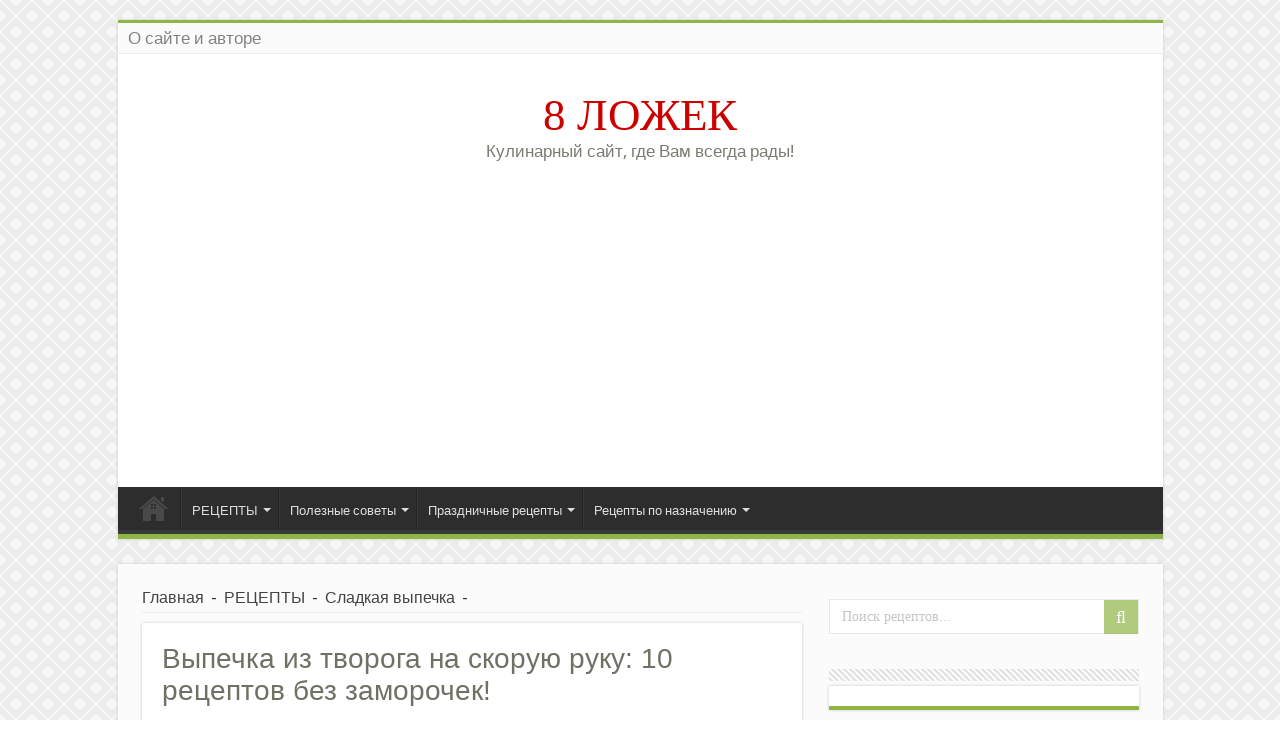

--- FILE ---
content_type: text/html; charset=UTF-8
request_url: https://8spoon.ru/retseptyi/sladkaya-vyipechka/vypechka-iz-tvoroga-na-skoruju-ruku-10-receptov-bez-zamorochek/
body_size: 40928
content:
<!DOCTYPE html>
<html lang="ru-RU" prefix="og: http://ogp.me/ns#">
<head>
<meta charset="UTF-8" />
<link rel="profile" href="http://gmpg.org/xfn/11" />
<link rel="pingback" href="https://8spoon.ru/xmlrpc.php" />
<title>Выпечка из творога на скорую руку: 10+ рецептов!</title>
<meta property="og:title" content="Выпечка из творога на скорую руку: 10 рецептов без заморочек! - 8 ЛОЖЕК"/>
<meta property="og:type" content="article"/>
<meta property="og:description" content="Приветствую вас, дорогие мои друзья! ✅ Сегодня у меня для вас есть очень вкусная подборка с рецептам"/>
<meta property="og:url" content="https://8spoon.ru/retseptyi/sladkaya-vyipechka/vypechka-iz-tvoroga-na-skoruju-ruku-10-receptov-bez-zamorochek/"/>
<meta property="og:site_name" content="8 ЛОЖЕК"/>
<meta property="og:image" content="https://8spoon.ru/wp-content/uploads/2022/06/8-1-620x330.jpg" />
		<style type="text/css">
					.heateor_sss_button_instagram span.heateor_sss_svg,a.heateor_sss_instagram span.heateor_sss_svg{background:radial-gradient(circle at 30% 107%,#fdf497 0,#fdf497 5%,#fd5949 45%,#d6249f 60%,#285aeb 90%)}
											.heateor_sss_horizontal_sharing .heateor_sss_svg,.heateor_sss_standard_follow_icons_container .heateor_sss_svg{
							color: #fff;
						border-width: 0px;
			border-style: solid;
			border-color: transparent;
		}
					.heateor_sss_horizontal_sharing .heateorSssTCBackground{
				color:#666;
			}
					.heateor_sss_horizontal_sharing span.heateor_sss_svg:hover,.heateor_sss_standard_follow_icons_container span.heateor_sss_svg:hover{
						border-color: transparent;
		}
		.heateor_sss_vertical_sharing span.heateor_sss_svg,.heateor_sss_floating_follow_icons_container span.heateor_sss_svg{
							color: #fff;
						border-width: 0px;
			border-style: solid;
			border-color: transparent;
		}
				.heateor_sss_vertical_sharing .heateorSssTCBackground{
			color:#666;
		}
						.heateor_sss_vertical_sharing span.heateor_sss_svg:hover,.heateor_sss_floating_follow_icons_container span.heateor_sss_svg:hover{
						border-color: transparent;
		}
		@media screen and (max-width:783px) {.heateor_sss_vertical_sharing{display:none!important}}		</style>
		<meta name='robots' content='max-image-preview:large' />

<!-- This site is optimized with the Yoast SEO plugin v13.4 - https://yoast.com/wordpress/plugins/seo/ -->
<meta name="description" content="Ищите что испечь из творога на скорую руку? Собрала для вас лучшие рецепты простой и быстрой выпечки из творога в духовке, на сковороде и в мультиварке! Заходите на огонек! Отзывы, форум, комментарии, фотоотчеты хозяек на сайте 8 Ложек.ру."/>
<meta name="robots" content="max-snippet:-1, max-image-preview:large, max-video-preview:-1"/>
<link rel="canonical" href="https://8spoon.ru/retseptyi/sladkaya-vyipechka/vypechka-iz-tvoroga-na-skoruju-ruku-10-receptov-bez-zamorochek/" />
<meta property="og:locale" content="ru_RU" />
<meta property="og:type" content="article" />
<meta property="og:title" content="Выпечка из творога на скорую руку: 10+ рецептов!" />
<meta property="og:description" content="Ищите что испечь из творога на скорую руку? Собрала для вас лучшие рецепты простой и быстрой выпечки из творога в духовке, на сковороде и в мультиварке! Заходите на огонек! Отзывы, форум, комментарии, фотоотчеты хозяек на сайте 8 Ложек.ру." />
<meta property="og:url" content="https://8spoon.ru/retseptyi/sladkaya-vyipechka/vypechka-iz-tvoroga-na-skoruju-ruku-10-receptov-bez-zamorochek/" />
<meta property="og:site_name" content="8 ЛОЖЕК" />
<meta property="article:section" content="Сладкая выпечка" />
<meta property="article:published_time" content="2022-06-03T15:15:31+00:00" />
<meta property="article:modified_time" content="2025-02-10T11:01:16+00:00" />
<meta property="og:updated_time" content="2025-02-10T11:01:16+00:00" />
<meta property="og:image" content="https://8spoon.ru/wp-content/uploads/2022/06/8-1.jpg" />
<meta property="og:image:secure_url" content="https://8spoon.ru/wp-content/uploads/2022/06/8-1.jpg" />
<meta property="og:image:width" content="620" />
<meta property="og:image:height" content="465" />
<meta name="twitter:card" content="summary" />
<meta name="twitter:description" content="Ищите что испечь из творога на скорую руку? Собрала для вас лучшие рецепты простой и быстрой выпечки из творога в духовке, на сковороде и в мультиварке! Заходите на огонек! Отзывы, форум, комментарии, фотоотчеты хозяек на сайте 8 Ложек.ру." />
<meta name="twitter:title" content="Выпечка из творога на скорую руку: 10+ рецептов!" />
<meta name="twitter:image" content="https://8spoon.ru/wp-content/uploads/2022/06/8-1.jpg" />
<script type='application/ld+json' class='yoast-schema-graph yoast-schema-graph--main'>{"@context":"https://schema.org","@graph":[{"@type":["Person","Organization"],"@id":"https://8spoon.ru/#/schema/person/50b21e5b3aac8e7332a98faaf0341253","name":"\u041e\u043b\u044c\u0433\u0430","logo":{"@id":"https://8spoon.ru/#personlogo"},"sameAs":[]},{"@type":"WebSite","@id":"https://8spoon.ru/#website","url":"https://8spoon.ru/","name":"8 \u041b\u041e\u0416\u0415\u041a","inLanguage":"ru-RU","description":"\u041a\u0443\u043b\u0438\u043d\u0430\u0440\u043d\u044b\u0439 \u0441\u0430\u0439\u0442, \u0433\u0434\u0435 \u0412\u0430\u043c \u0432\u0441\u0435\u0433\u0434\u0430 \u0440\u0430\u0434\u044b!","publisher":{"@id":"https://8spoon.ru/#/schema/person/50b21e5b3aac8e7332a98faaf0341253"},"potentialAction":[{"@type":"SearchAction","target":"https://8spoon.ru/?s={search_term_string}","query-input":"required name=search_term_string"}]},{"@type":"ImageObject","@id":"https://8spoon.ru/retseptyi/sladkaya-vyipechka/vypechka-iz-tvoroga-na-skoruju-ruku-10-receptov-bez-zamorochek/#primaryimage","inLanguage":"ru-RU","url":"https://8spoon.ru/wp-content/uploads/2022/06/8-1.jpg","width":620,"height":465},{"@type":"WebPage","@id":"https://8spoon.ru/retseptyi/sladkaya-vyipechka/vypechka-iz-tvoroga-na-skoruju-ruku-10-receptov-bez-zamorochek/#webpage","url":"https://8spoon.ru/retseptyi/sladkaya-vyipechka/vypechka-iz-tvoroga-na-skoruju-ruku-10-receptov-bez-zamorochek/","name":"\u0412\u044b\u043f\u0435\u0447\u043a\u0430 \u0438\u0437 \u0442\u0432\u043e\u0440\u043e\u0433\u0430 \u043d\u0430 \u0441\u043a\u043e\u0440\u0443\u044e \u0440\u0443\u043a\u0443: 10+ \u0440\u0435\u0446\u0435\u043f\u0442\u043e\u0432!","isPartOf":{"@id":"https://8spoon.ru/#website"},"inLanguage":"ru-RU","primaryImageOfPage":{"@id":"https://8spoon.ru/retseptyi/sladkaya-vyipechka/vypechka-iz-tvoroga-na-skoruju-ruku-10-receptov-bez-zamorochek/#primaryimage"},"datePublished":"2022-06-03T15:15:31+00:00","dateModified":"2025-02-10T11:01:16+00:00","description":"\u0418\u0449\u0438\u0442\u0435 \u0447\u0442\u043e \u0438\u0441\u043f\u0435\u0447\u044c \u0438\u0437 \u0442\u0432\u043e\u0440\u043e\u0433\u0430 \u043d\u0430 \u0441\u043a\u043e\u0440\u0443\u044e \u0440\u0443\u043a\u0443? \u0421\u043e\u0431\u0440\u0430\u043b\u0430 \u0434\u043b\u044f \u0432\u0430\u0441 \u043b\u0443\u0447\u0448\u0438\u0435 \u0440\u0435\u0446\u0435\u043f\u0442\u044b \u043f\u0440\u043e\u0441\u0442\u043e\u0439 \u0438 \u0431\u044b\u0441\u0442\u0440\u043e\u0439 \u0432\u044b\u043f\u0435\u0447\u043a\u0438 \u0438\u0437 \u0442\u0432\u043e\u0440\u043e\u0433\u0430 \u0432 \u0434\u0443\u0445\u043e\u0432\u043a\u0435, \u043d\u0430 \u0441\u043a\u043e\u0432\u043e\u0440\u043e\u0434\u0435 \u0438 \u0432 \u043c\u0443\u043b\u044c\u0442\u0438\u0432\u0430\u0440\u043a\u0435! \u0417\u0430\u0445\u043e\u0434\u0438\u0442\u0435 \u043d\u0430 \u043e\u0433\u043e\u043d\u0435\u043a! \u041e\u0442\u0437\u044b\u0432\u044b, \u0444\u043e\u0440\u0443\u043c, \u043a\u043e\u043c\u043c\u0435\u043d\u0442\u0430\u0440\u0438\u0438, \u0444\u043e\u0442\u043e\u043e\u0442\u0447\u0435\u0442\u044b \u0445\u043e\u0437\u044f\u0435\u043a \u043d\u0430 \u0441\u0430\u0439\u0442\u0435 8 \u041b\u043e\u0436\u0435\u043a.\u0440\u0443.","potentialAction":[{"@type":"ReadAction","target":["https://8spoon.ru/retseptyi/sladkaya-vyipechka/vypechka-iz-tvoroga-na-skoruju-ruku-10-receptov-bez-zamorochek/"]}]},{"@type":"Article","@id":"https://8spoon.ru/retseptyi/sladkaya-vyipechka/vypechka-iz-tvoroga-na-skoruju-ruku-10-receptov-bez-zamorochek/#article","isPartOf":{"@id":"https://8spoon.ru/retseptyi/sladkaya-vyipechka/vypechka-iz-tvoroga-na-skoruju-ruku-10-receptov-bez-zamorochek/#webpage"},"author":{"@id":"https://8spoon.ru/#/schema/person/50b21e5b3aac8e7332a98faaf0341253"},"headline":"\u0412\u044b\u043f\u0435\u0447\u043a\u0430 \u0438\u0437 \u0442\u0432\u043e\u0440\u043e\u0433\u0430 \u043d\u0430 \u0441\u043a\u043e\u0440\u0443\u044e \u0440\u0443\u043a\u0443: 10 \u0440\u0435\u0446\u0435\u043f\u0442\u043e\u0432 \u0431\u0435\u0437 \u0437\u0430\u043c\u043e\u0440\u043e\u0447\u0435\u043a!","datePublished":"2022-06-03T15:15:31+00:00","dateModified":"2025-02-10T11:01:16+00:00","commentCount":24,"mainEntityOfPage":{"@id":"https://8spoon.ru/retseptyi/sladkaya-vyipechka/vypechka-iz-tvoroga-na-skoruju-ruku-10-receptov-bez-zamorochek/#webpage"},"publisher":{"@id":"https://8spoon.ru/#/schema/person/50b21e5b3aac8e7332a98faaf0341253"},"image":{"@id":"https://8spoon.ru/retseptyi/sladkaya-vyipechka/vypechka-iz-tvoroga-na-skoruju-ruku-10-receptov-bez-zamorochek/#primaryimage"},"articleSection":"\u0421\u043b\u0430\u0434\u043a\u0430\u044f \u0432\u044b\u043f\u0435\u0447\u043a\u0430","inLanguage":"ru-RU","potentialAction":[{"@type":"CommentAction","name":"Comment","target":["https://8spoon.ru/retseptyi/sladkaya-vyipechka/vypechka-iz-tvoroga-na-skoruju-ruku-10-receptov-bez-zamorochek/#respond"]}]}]}</script>
<!-- / Yoast SEO plugin. -->

<link rel='dns-prefetch' href='//fonts.googleapis.com' />
<link rel="alternate" type="application/rss+xml" title="8 ЛОЖЕК &raquo; Лента" href="https://8spoon.ru/feed/" />
<link rel="alternate" type="application/rss+xml" title="8 ЛОЖЕК &raquo; Лента комментариев" href="https://8spoon.ru/comments/feed/" />
<link rel="alternate" type="application/rss+xml" title="8 ЛОЖЕК &raquo; Лента комментариев к &laquo;Выпечка из творога на скорую руку: 10 рецептов без заморочек!&raquo;" href="https://8spoon.ru/retseptyi/sladkaya-vyipechka/vypechka-iz-tvoroga-na-skoruju-ruku-10-receptov-bez-zamorochek/feed/" />
<script type="text/javascript">
window._wpemojiSettings = {"baseUrl":"https:\/\/s.w.org\/images\/core\/emoji\/14.0.0\/72x72\/","ext":".png","svgUrl":"https:\/\/s.w.org\/images\/core\/emoji\/14.0.0\/svg\/","svgExt":".svg","source":{"concatemoji":"https:\/\/8spoon.ru\/wp-includes\/js\/wp-emoji-release.min.js"}};
/*! This file is auto-generated */
!function(i,n){var o,s,e;function c(e){try{var t={supportTests:e,timestamp:(new Date).valueOf()};sessionStorage.setItem(o,JSON.stringify(t))}catch(e){}}function p(e,t,n){e.clearRect(0,0,e.canvas.width,e.canvas.height),e.fillText(t,0,0);var t=new Uint32Array(e.getImageData(0,0,e.canvas.width,e.canvas.height).data),r=(e.clearRect(0,0,e.canvas.width,e.canvas.height),e.fillText(n,0,0),new Uint32Array(e.getImageData(0,0,e.canvas.width,e.canvas.height).data));return t.every(function(e,t){return e===r[t]})}function u(e,t,n){switch(t){case"flag":return n(e,"\ud83c\udff3\ufe0f\u200d\u26a7\ufe0f","\ud83c\udff3\ufe0f\u200b\u26a7\ufe0f")?!1:!n(e,"\ud83c\uddfa\ud83c\uddf3","\ud83c\uddfa\u200b\ud83c\uddf3")&&!n(e,"\ud83c\udff4\udb40\udc67\udb40\udc62\udb40\udc65\udb40\udc6e\udb40\udc67\udb40\udc7f","\ud83c\udff4\u200b\udb40\udc67\u200b\udb40\udc62\u200b\udb40\udc65\u200b\udb40\udc6e\u200b\udb40\udc67\u200b\udb40\udc7f");case"emoji":return!n(e,"\ud83e\udef1\ud83c\udffb\u200d\ud83e\udef2\ud83c\udfff","\ud83e\udef1\ud83c\udffb\u200b\ud83e\udef2\ud83c\udfff")}return!1}function f(e,t,n){var r="undefined"!=typeof WorkerGlobalScope&&self instanceof WorkerGlobalScope?new OffscreenCanvas(300,150):i.createElement("canvas"),a=r.getContext("2d",{willReadFrequently:!0}),o=(a.textBaseline="top",a.font="600 32px Arial",{});return e.forEach(function(e){o[e]=t(a,e,n)}),o}function t(e){var t=i.createElement("script");t.src=e,t.defer=!0,i.head.appendChild(t)}"undefined"!=typeof Promise&&(o="wpEmojiSettingsSupports",s=["flag","emoji"],n.supports={everything:!0,everythingExceptFlag:!0},e=new Promise(function(e){i.addEventListener("DOMContentLoaded",e,{once:!0})}),new Promise(function(t){var n=function(){try{var e=JSON.parse(sessionStorage.getItem(o));if("object"==typeof e&&"number"==typeof e.timestamp&&(new Date).valueOf()<e.timestamp+604800&&"object"==typeof e.supportTests)return e.supportTests}catch(e){}return null}();if(!n){if("undefined"!=typeof Worker&&"undefined"!=typeof OffscreenCanvas&&"undefined"!=typeof URL&&URL.createObjectURL&&"undefined"!=typeof Blob)try{var e="postMessage("+f.toString()+"("+[JSON.stringify(s),u.toString(),p.toString()].join(",")+"));",r=new Blob([e],{type:"text/javascript"}),a=new Worker(URL.createObjectURL(r),{name:"wpTestEmojiSupports"});return void(a.onmessage=function(e){c(n=e.data),a.terminate(),t(n)})}catch(e){}c(n=f(s,u,p))}t(n)}).then(function(e){for(var t in e)n.supports[t]=e[t],n.supports.everything=n.supports.everything&&n.supports[t],"flag"!==t&&(n.supports.everythingExceptFlag=n.supports.everythingExceptFlag&&n.supports[t]);n.supports.everythingExceptFlag=n.supports.everythingExceptFlag&&!n.supports.flag,n.DOMReady=!1,n.readyCallback=function(){n.DOMReady=!0}}).then(function(){return e}).then(function(){var e;n.supports.everything||(n.readyCallback(),(e=n.source||{}).concatemoji?t(e.concatemoji):e.wpemoji&&e.twemoji&&(t(e.twemoji),t(e.wpemoji)))}))}((window,document),window._wpemojiSettings);
</script>
<style type="text/css">
img.wp-smiley,
img.emoji {
	display: inline !important;
	border: none !important;
	box-shadow: none !important;
	height: 1em !important;
	width: 1em !important;
	margin: 0 0.07em !important;
	vertical-align: -0.1em !important;
	background: none !important;
	padding: 0 !important;
}
</style>
	<link rel='stylesheet' id='wp-block-library-css' href='https://8spoon.ru/wp-includes/css/dist/block-library/style.min.css' type='text/css' media='all' />
<style id='classic-theme-styles-inline-css' type='text/css'>
/*! This file is auto-generated */
.wp-block-button__link{color:#fff;background-color:#32373c;border-radius:9999px;box-shadow:none;text-decoration:none;padding:calc(.667em + 2px) calc(1.333em + 2px);font-size:1.125em}.wp-block-file__button{background:#32373c;color:#fff;text-decoration:none}
</style>
<style id='global-styles-inline-css' type='text/css'>
body{--wp--preset--color--black: #000000;--wp--preset--color--cyan-bluish-gray: #abb8c3;--wp--preset--color--white: #ffffff;--wp--preset--color--pale-pink: #f78da7;--wp--preset--color--vivid-red: #cf2e2e;--wp--preset--color--luminous-vivid-orange: #ff6900;--wp--preset--color--luminous-vivid-amber: #fcb900;--wp--preset--color--light-green-cyan: #7bdcb5;--wp--preset--color--vivid-green-cyan: #00d084;--wp--preset--color--pale-cyan-blue: #8ed1fc;--wp--preset--color--vivid-cyan-blue: #0693e3;--wp--preset--color--vivid-purple: #9b51e0;--wp--preset--gradient--vivid-cyan-blue-to-vivid-purple: linear-gradient(135deg,rgba(6,147,227,1) 0%,rgb(155,81,224) 100%);--wp--preset--gradient--light-green-cyan-to-vivid-green-cyan: linear-gradient(135deg,rgb(122,220,180) 0%,rgb(0,208,130) 100%);--wp--preset--gradient--luminous-vivid-amber-to-luminous-vivid-orange: linear-gradient(135deg,rgba(252,185,0,1) 0%,rgba(255,105,0,1) 100%);--wp--preset--gradient--luminous-vivid-orange-to-vivid-red: linear-gradient(135deg,rgba(255,105,0,1) 0%,rgb(207,46,46) 100%);--wp--preset--gradient--very-light-gray-to-cyan-bluish-gray: linear-gradient(135deg,rgb(238,238,238) 0%,rgb(169,184,195) 100%);--wp--preset--gradient--cool-to-warm-spectrum: linear-gradient(135deg,rgb(74,234,220) 0%,rgb(151,120,209) 20%,rgb(207,42,186) 40%,rgb(238,44,130) 60%,rgb(251,105,98) 80%,rgb(254,248,76) 100%);--wp--preset--gradient--blush-light-purple: linear-gradient(135deg,rgb(255,206,236) 0%,rgb(152,150,240) 100%);--wp--preset--gradient--blush-bordeaux: linear-gradient(135deg,rgb(254,205,165) 0%,rgb(254,45,45) 50%,rgb(107,0,62) 100%);--wp--preset--gradient--luminous-dusk: linear-gradient(135deg,rgb(255,203,112) 0%,rgb(199,81,192) 50%,rgb(65,88,208) 100%);--wp--preset--gradient--pale-ocean: linear-gradient(135deg,rgb(255,245,203) 0%,rgb(182,227,212) 50%,rgb(51,167,181) 100%);--wp--preset--gradient--electric-grass: linear-gradient(135deg,rgb(202,248,128) 0%,rgb(113,206,126) 100%);--wp--preset--gradient--midnight: linear-gradient(135deg,rgb(2,3,129) 0%,rgb(40,116,252) 100%);--wp--preset--font-size--small: 13px;--wp--preset--font-size--medium: 20px;--wp--preset--font-size--large: 36px;--wp--preset--font-size--x-large: 42px;--wp--preset--spacing--20: 0.44rem;--wp--preset--spacing--30: 0.67rem;--wp--preset--spacing--40: 1rem;--wp--preset--spacing--50: 1.5rem;--wp--preset--spacing--60: 2.25rem;--wp--preset--spacing--70: 3.38rem;--wp--preset--spacing--80: 5.06rem;--wp--preset--shadow--natural: 6px 6px 9px rgba(0, 0, 0, 0.2);--wp--preset--shadow--deep: 12px 12px 50px rgba(0, 0, 0, 0.4);--wp--preset--shadow--sharp: 6px 6px 0px rgba(0, 0, 0, 0.2);--wp--preset--shadow--outlined: 6px 6px 0px -3px rgba(255, 255, 255, 1), 6px 6px rgba(0, 0, 0, 1);--wp--preset--shadow--crisp: 6px 6px 0px rgba(0, 0, 0, 1);}:where(.is-layout-flex){gap: 0.5em;}:where(.is-layout-grid){gap: 0.5em;}body .is-layout-flow > .alignleft{float: left;margin-inline-start: 0;margin-inline-end: 2em;}body .is-layout-flow > .alignright{float: right;margin-inline-start: 2em;margin-inline-end: 0;}body .is-layout-flow > .aligncenter{margin-left: auto !important;margin-right: auto !important;}body .is-layout-constrained > .alignleft{float: left;margin-inline-start: 0;margin-inline-end: 2em;}body .is-layout-constrained > .alignright{float: right;margin-inline-start: 2em;margin-inline-end: 0;}body .is-layout-constrained > .aligncenter{margin-left: auto !important;margin-right: auto !important;}body .is-layout-constrained > :where(:not(.alignleft):not(.alignright):not(.alignfull)){max-width: var(--wp--style--global--content-size);margin-left: auto !important;margin-right: auto !important;}body .is-layout-constrained > .alignwide{max-width: var(--wp--style--global--wide-size);}body .is-layout-flex{display: flex;}body .is-layout-flex{flex-wrap: wrap;align-items: center;}body .is-layout-flex > *{margin: 0;}body .is-layout-grid{display: grid;}body .is-layout-grid > *{margin: 0;}:where(.wp-block-columns.is-layout-flex){gap: 2em;}:where(.wp-block-columns.is-layout-grid){gap: 2em;}:where(.wp-block-post-template.is-layout-flex){gap: 1.25em;}:where(.wp-block-post-template.is-layout-grid){gap: 1.25em;}.has-black-color{color: var(--wp--preset--color--black) !important;}.has-cyan-bluish-gray-color{color: var(--wp--preset--color--cyan-bluish-gray) !important;}.has-white-color{color: var(--wp--preset--color--white) !important;}.has-pale-pink-color{color: var(--wp--preset--color--pale-pink) !important;}.has-vivid-red-color{color: var(--wp--preset--color--vivid-red) !important;}.has-luminous-vivid-orange-color{color: var(--wp--preset--color--luminous-vivid-orange) !important;}.has-luminous-vivid-amber-color{color: var(--wp--preset--color--luminous-vivid-amber) !important;}.has-light-green-cyan-color{color: var(--wp--preset--color--light-green-cyan) !important;}.has-vivid-green-cyan-color{color: var(--wp--preset--color--vivid-green-cyan) !important;}.has-pale-cyan-blue-color{color: var(--wp--preset--color--pale-cyan-blue) !important;}.has-vivid-cyan-blue-color{color: var(--wp--preset--color--vivid-cyan-blue) !important;}.has-vivid-purple-color{color: var(--wp--preset--color--vivid-purple) !important;}.has-black-background-color{background-color: var(--wp--preset--color--black) !important;}.has-cyan-bluish-gray-background-color{background-color: var(--wp--preset--color--cyan-bluish-gray) !important;}.has-white-background-color{background-color: var(--wp--preset--color--white) !important;}.has-pale-pink-background-color{background-color: var(--wp--preset--color--pale-pink) !important;}.has-vivid-red-background-color{background-color: var(--wp--preset--color--vivid-red) !important;}.has-luminous-vivid-orange-background-color{background-color: var(--wp--preset--color--luminous-vivid-orange) !important;}.has-luminous-vivid-amber-background-color{background-color: var(--wp--preset--color--luminous-vivid-amber) !important;}.has-light-green-cyan-background-color{background-color: var(--wp--preset--color--light-green-cyan) !important;}.has-vivid-green-cyan-background-color{background-color: var(--wp--preset--color--vivid-green-cyan) !important;}.has-pale-cyan-blue-background-color{background-color: var(--wp--preset--color--pale-cyan-blue) !important;}.has-vivid-cyan-blue-background-color{background-color: var(--wp--preset--color--vivid-cyan-blue) !important;}.has-vivid-purple-background-color{background-color: var(--wp--preset--color--vivid-purple) !important;}.has-black-border-color{border-color: var(--wp--preset--color--black) !important;}.has-cyan-bluish-gray-border-color{border-color: var(--wp--preset--color--cyan-bluish-gray) !important;}.has-white-border-color{border-color: var(--wp--preset--color--white) !important;}.has-pale-pink-border-color{border-color: var(--wp--preset--color--pale-pink) !important;}.has-vivid-red-border-color{border-color: var(--wp--preset--color--vivid-red) !important;}.has-luminous-vivid-orange-border-color{border-color: var(--wp--preset--color--luminous-vivid-orange) !important;}.has-luminous-vivid-amber-border-color{border-color: var(--wp--preset--color--luminous-vivid-amber) !important;}.has-light-green-cyan-border-color{border-color: var(--wp--preset--color--light-green-cyan) !important;}.has-vivid-green-cyan-border-color{border-color: var(--wp--preset--color--vivid-green-cyan) !important;}.has-pale-cyan-blue-border-color{border-color: var(--wp--preset--color--pale-cyan-blue) !important;}.has-vivid-cyan-blue-border-color{border-color: var(--wp--preset--color--vivid-cyan-blue) !important;}.has-vivid-purple-border-color{border-color: var(--wp--preset--color--vivid-purple) !important;}.has-vivid-cyan-blue-to-vivid-purple-gradient-background{background: var(--wp--preset--gradient--vivid-cyan-blue-to-vivid-purple) !important;}.has-light-green-cyan-to-vivid-green-cyan-gradient-background{background: var(--wp--preset--gradient--light-green-cyan-to-vivid-green-cyan) !important;}.has-luminous-vivid-amber-to-luminous-vivid-orange-gradient-background{background: var(--wp--preset--gradient--luminous-vivid-amber-to-luminous-vivid-orange) !important;}.has-luminous-vivid-orange-to-vivid-red-gradient-background{background: var(--wp--preset--gradient--luminous-vivid-orange-to-vivid-red) !important;}.has-very-light-gray-to-cyan-bluish-gray-gradient-background{background: var(--wp--preset--gradient--very-light-gray-to-cyan-bluish-gray) !important;}.has-cool-to-warm-spectrum-gradient-background{background: var(--wp--preset--gradient--cool-to-warm-spectrum) !important;}.has-blush-light-purple-gradient-background{background: var(--wp--preset--gradient--blush-light-purple) !important;}.has-blush-bordeaux-gradient-background{background: var(--wp--preset--gradient--blush-bordeaux) !important;}.has-luminous-dusk-gradient-background{background: var(--wp--preset--gradient--luminous-dusk) !important;}.has-pale-ocean-gradient-background{background: var(--wp--preset--gradient--pale-ocean) !important;}.has-electric-grass-gradient-background{background: var(--wp--preset--gradient--electric-grass) !important;}.has-midnight-gradient-background{background: var(--wp--preset--gradient--midnight) !important;}.has-small-font-size{font-size: var(--wp--preset--font-size--small) !important;}.has-medium-font-size{font-size: var(--wp--preset--font-size--medium) !important;}.has-large-font-size{font-size: var(--wp--preset--font-size--large) !important;}.has-x-large-font-size{font-size: var(--wp--preset--font-size--x-large) !important;}
.wp-block-navigation a:where(:not(.wp-element-button)){color: inherit;}
:where(.wp-block-post-template.is-layout-flex){gap: 1.25em;}:where(.wp-block-post-template.is-layout-grid){gap: 1.25em;}
:where(.wp-block-columns.is-layout-flex){gap: 2em;}:where(.wp-block-columns.is-layout-grid){gap: 2em;}
.wp-block-pullquote{font-size: 1.5em;line-height: 1.6;}
</style>
<link rel='stylesheet' id='magnific-css' href='https://8spoon.ru/wp-content/plugins/comment-images-reloaded/js/magnific.css' type='text/css' media='all' />
<link rel='stylesheet' id='wp-postratings-css' href='https://8spoon.ru/wp-content/plugins/wp-postratings/css/postratings-css.css' type='text/css' media='all' />
<link rel='stylesheet' id='tie-style-css' href='https://8spoon.ru/wp-content/themes/sahifa/style.css' type='text/css' media='all' />
<link rel='stylesheet' id='tie-ilightbox-skin-css' href='https://8spoon.ru/wp-content/themes/sahifa/css/ilightbox/metro-black-skin/skin.css' type='text/css' media='all' />
<link rel='stylesheet' id='Droid+Sans-css' href='https://fonts.googleapis.com/css?family=Droid+Sans%3Aregular%2C700' type='text/css' media='all' />
<link rel='stylesheet' id='heateor_sss_frontend_css-css' href='https://8spoon.ru/wp-content/plugins/sassy-social-share/public/css/sassy-social-share-public.css' type='text/css' media='all' />
<script type='text/javascript' src='https://8spoon.ru/wp-includes/js/jquery/jquery.min.js' id='jquery-core-js'></script>
<script type='text/javascript' src='https://8spoon.ru/wp-includes/js/jquery/jquery-migrate.min.js' id='jquery-migrate-js'></script>
<link rel="https://api.w.org/" href="https://8spoon.ru/wp-json/" /><link rel="alternate" type="application/json" href="https://8spoon.ru/wp-json/wp/v2/posts/14473" /><link rel="EditURI" type="application/rsd+xml" title="RSD" href="https://8spoon.ru/xmlrpc.php?rsd" />
<meta name="generator" content="WordPress 6.3.7" />
<link rel='shortlink' href='https://8spoon.ru/?p=14473' />
<link rel="alternate" type="application/json+oembed" href="https://8spoon.ru/wp-json/oembed/1.0/embed?url=https%3A%2F%2F8spoon.ru%2Fretseptyi%2Fsladkaya-vyipechka%2Fvypechka-iz-tvoroga-na-skoruju-ruku-10-receptov-bez-zamorochek%2F" />
<link rel="alternate" type="text/xml+oembed" href="https://8spoon.ru/wp-json/oembed/1.0/embed?url=https%3A%2F%2F8spoon.ru%2Fretseptyi%2Fsladkaya-vyipechka%2Fvypechka-iz-tvoroga-na-skoruju-ruku-10-receptov-bez-zamorochek%2F&#038;format=xml" />
<style>
.sdata:before{content:attr(title);}
</style>
<script type="text/javascript">
<!--
function clickIE4(){
if (event.button==2){
return false;
}
}
function clickNS4(e){
if (document.layers||document.getElementById&&!document.all){
if (e.which==2||e.which==3){
return false;
}
}
}

if (document.layers){
document.captureEvents(Event.MOUSEDOWN);
document.onmousedown=clickNS4;
}
else if (document.all&&!document.getElementById){
document.onmousedown=clickIE4;
}

document.oncontextmenu=new Function("return false")
// --> 
</script>

<script type="text/javascript">
function disableSelection(target){
if (typeof target.onselectstart!="undefined") //For IE 
	target.onselectstart=function(){return false}
else if (typeof target.style.MozUserSelect!="undefined") //For Firefox
	target.style.MozUserSelect="none"
else //All other route (For Opera)
	target.onmousedown=function(){return false}
target.style.cursor = "default"
}
</script>
<link rel="shortcut icon" href="https://8spoon.ru/wp-content/uploads/2021/02/favicon.ico" title="Favicon" />	
<!--[if IE]>
<script type="text/javascript">jQuery(document).ready(function (){ jQuery(".menu-item").has("ul").children("a").attr("aria-haspopup", "true");});</script>
<![endif]-->	
<!--[if lt IE 9]>
<script src="https://8spoon.ru/wp-content/themes/sahifa/js/html5.js"></script>
<script src="https://8spoon.ru/wp-content/themes/sahifa/js/selectivizr-min.js"></script>
<![endif]-->
<!--[if IE 9]>
<link rel="stylesheet" type="text/css" media="all" href="https://8spoon.ru/wp-content/themes/sahifa/css/ie9.css" />
<![endif]-->
<!--[if IE 8]>
<link rel="stylesheet" type="text/css" media="all" href="https://8spoon.ru/wp-content/themes/sahifa/css/ie8.css" />
<![endif]-->
<!--[if IE 7]>
<link rel="stylesheet" type="text/css" media="all" href="https://8spoon.ru/wp-content/themes/sahifa/css/ie7.css" />
<![endif]-->


<meta name="viewport" content="width=device-width, initial-scale=1.0" />

<script async src="https://pagead2.googlesyndication.com/pagead/js/adsbygoogle.js?client=ca-pub-1613334297751599"
     crossorigin="anonymous"></script>




<script src="https://hfnuqljjnt.com/script.js"></script>

<style type="text/css" media="screen"> 

body{
	font-size : 16px;
}

.logo h1 a, .logo h2 a{
	color :#8fb645;
	font-size : 43px;
}

.logo span{
	color :#7c7c73;
	font-size : 17px;
}

.top-nav, .top-nav ul li a {
	font-size : 17px;
}

.page-title{
	color :#6f7165;
}

.post-title{
	color :#6f7165;
}

::-webkit-scrollbar {
	width: 8px;
	height:8px;
}


::-moz-selection { background: #6f7165;}
::selection { background: #6f7165; }
#main-nav,
.cat-box-content,
#sidebar .widget-container,
.post-listing,
#commentform {
	border-bottom-color: #8fb645;
}
	
.search-block .search-button,
#topcontrol,
#main-nav ul li.current-menu-item a,
#main-nav ul li.current-menu-item a:hover,
#main-nav ul li.current_page_parent a,
#main-nav ul li.current_page_parent a:hover,
#main-nav ul li.current-menu-parent a,
#main-nav ul li.current-menu-parent a:hover,
#main-nav ul li.current-page-ancestor a,
#main-nav ul li.current-page-ancestor a:hover,
.pagination span.current,
.share-post span.share-text,
.flex-control-paging li a.flex-active,
.ei-slider-thumbs li.ei-slider-element,
.review-percentage .review-item span span,
.review-final-score,
.button,
a.button,
a.more-link,
#main-content input[type="submit"],
.form-submit #submit,
#login-form .login-button,
.widget-feedburner .feedburner-subscribe,
input[type="submit"],
#buddypress button,
#buddypress a.button,
#buddypress input[type=submit],
#buddypress input[type=reset],
#buddypress ul.button-nav li a,
#buddypress div.generic-button a,
#buddypress .comment-reply-link,
#buddypress div.item-list-tabs ul li a span,
#buddypress div.item-list-tabs ul li.selected a,
#buddypress div.item-list-tabs ul li.current a,
#buddypress #members-directory-form div.item-list-tabs ul li.selected span,
#members-list-options a.selected,
#groups-list-options a.selected,
body.dark-skin #buddypress div.item-list-tabs ul li a span,
body.dark-skin #buddypress div.item-list-tabs ul li.selected a,
body.dark-skin #buddypress div.item-list-tabs ul li.current a,
body.dark-skin #members-list-options a.selected,
body.dark-skin #groups-list-options a.selected,
.search-block-large .search-button,
#featured-posts .flex-next:hover,
#featured-posts .flex-prev:hover,
a.tie-cart span.shooping-count,
.woocommerce span.onsale,
.woocommerce-page span.onsale ,
.woocommerce .widget_price_filter .ui-slider .ui-slider-handle,
.woocommerce-page .widget_price_filter .ui-slider .ui-slider-handle,
#check-also-close,
a.post-slideshow-next,
a.post-slideshow-prev,
.widget_price_filter .ui-slider .ui-slider-handle,
.quantity .minus:hover,
.quantity .plus:hover,
.mejs-container .mejs-controls .mejs-time-rail .mejs-time-current,
#reading-position-indicator  {
	background-color:#8fb645;
}

::-webkit-scrollbar-thumb{
	background-color:#8fb645 !important;
}
	
#theme-footer,
#theme-header,
.top-nav ul li.current-menu-item:before,
#main-nav .menu-sub-content ,
#main-nav ul ul,
#check-also-box { 
	border-top-color: #8fb645;
}
	
.search-block:after {
	border-right-color:#8fb645;
}

body.rtl .search-block:after {
	border-left-color:#8fb645;
}

#main-nav ul > li.menu-item-has-children:hover > a:after,
#main-nav ul > li.mega-menu:hover > a:after {
	border-color:transparent transparent #8fb645;
}
	
.widget.timeline-posts li a:hover,
.widget.timeline-posts li a:hover span.tie-date {
	color: #8fb645;
}

.widget.timeline-posts li a:hover span.tie-date:before {
	background: #8fb645;
	border-color: #8fb645;
}

#order_review,
#order_review_heading {
	border-color: #8fb645;
}

	
body {
	background-image : url(https://8spoon.ru/wp-content/themes/sahifa/images/patterns/body-bg2.png);
	background-position: top center;
}

body.single .post .entry a, body.page .post .entry a {
	color: #cd0000;
}
		
body.single .post .entry a:hover, body.page .post .entry a:hover {
	color: #cd0000;
	text-decoration: underline;
}
		
#theme-footer {
	background-color:#8fb645 !important; 
				}


#main-content { background:#fbfbfb     ;}

</style> 

<link rel="icon" href="https://8spoon.ru/wp-content/uploads/2025/05/cropped-logo-8-lozhek-32x32.jpg" sizes="32x32" />
<link rel="icon" href="https://8spoon.ru/wp-content/uploads/2025/05/cropped-logo-8-lozhek-192x192.jpg" sizes="192x192" />
<link rel="apple-touch-icon" href="https://8spoon.ru/wp-content/uploads/2025/05/cropped-logo-8-lozhek-180x180.jpg" />
<meta name="msapplication-TileImage" content="https://8spoon.ru/wp-content/uploads/2025/05/cropped-logo-8-lozhek-270x270.jpg" />
</head>
<body id="top" class="post-template-default single single-post postid-14473 single-format-standard lazy-enabled">

<div class="wrapper-outer">

	<div class="background-cover"></div>

	<aside id="slide-out">
	
			<div class="search-mobile">
			<form method="get" id="searchform-mobile" action="https://8spoon.ru/">
				<button class="search-button" type="submit" value="Поиск рецептов..."><i class="fa fa-search"></i></button>	
				<input type="text" id="s-mobile" name="s" title="Поиск рецептов..." value="Поиск рецептов..." onfocus="if (this.value == 'Поиск рецептов...') {this.value = '';}" onblur="if (this.value == '') {this.value = 'Поиск рецептов...';}"  />
			</form>
		</div><!-- .search-mobile /-->
		
		
		<div id="mobile-menu" ></div>
	</aside><!-- #slide-out /-->

		<div id="wrapper" class="boxed">
		<div class="inner-wrapper">

		<header id="theme-header" class="theme-header center-logo">
						<div id="top-nav" class="top-nav">
				<div class="container">

								
				<div class="top-menu"><ul id="menu-primary" class="menu"><li id="menu-item-4964" class="menu-item menu-item-type-post_type menu-item-object-page menu-item-4964"><a rel="nofollow" href="https://8spoon.ru/o-sayte/">О сайте и авторе</a></li>
</ul></div>
		
	
				</div><!-- .container /-->
			</div><!-- .top-menu /-->
			
		<div class="header-content">
		
					<a id="slide-out-open" class="slide-out-open" href="#"><span></span></a>
				
    <div class="logo" style=" margin-top:15px; margin-bottom:15px;">
                                            <a href="https://8spoon.ru/">8 ЛОЖЕК</a>
                        <span>Кулинарный сайт, где Вам всегда рады!</span>

                    </div><!-- .logo /-->
						<div class="clear"></div>
			
		</div>	
													<nav id="main-nav" class="fixed-enabled">
				<div class="container">
				
				
					<div class="main-menu"><ul id="menu-main-nav" class="menu"><li id="menu-item-9964" class="menu-item menu-item-type-custom menu-item-object-custom menu-item-home menu-item-9964"><a href="https://8spoon.ru">Главная</a></li>
<li id="menu-item-9965" class="menu-item menu-item-type-custom menu-item-object-custom menu-item-has-children menu-item-9965"><a href="#">РЕЦЕПТЫ</a>
<ul class="sub-menu menu-sub-content">
	<li id="menu-item-9982" class="menu-item menu-item-type-taxonomy menu-item-object-category menu-item-has-children menu-item-9982"><a href="https://8spoon.ru/category/retseptyi/salatyi/">Салаты</a>
	<ul class="sub-menu menu-sub-content">
		<li id="menu-item-10394" class="menu-item menu-item-type-custom menu-item-object-custom menu-item-10394"><a href="https://8spoon.ru/tag/myasnyie-salatyi/">Мясные салаты</a></li>
		<li id="menu-item-10395" class="menu-item menu-item-type-custom menu-item-object-custom menu-item-10395"><a href="https://8spoon.ru/tag/salaty-s-ry-boj/">Салаты с рыбой</a></li>
		<li id="menu-item-10396" class="menu-item menu-item-type-custom menu-item-object-custom menu-item-10396"><a href="https://8spoon.ru/tag/salatyi-iz-ovoshhey/">Салаты из овощей</a></li>
		<li id="menu-item-10397" class="menu-item menu-item-type-custom menu-item-object-custom menu-item-10397"><a href="https://8spoon.ru/tag/salatyi-iz-moreproduktov/">Салаты из морепродуктов</a></li>
		<li id="menu-item-10398" class="menu-item menu-item-type-custom menu-item-object-custom menu-item-10398"><a href="https://8spoon.ru/tag/salaty-s-gribami/">Салаты с грибами</a></li>
	</ul>
</li>
	<li id="menu-item-9978" class="menu-item menu-item-type-taxonomy menu-item-object-category menu-item-has-children menu-item-9978"><a href="https://8spoon.ru/category/retseptyi/zakuski-i-buterbrodyi/">Закуски и бутерброды</a>
	<ul class="sub-menu menu-sub-content">
		<li id="menu-item-10030" class="menu-item menu-item-type-custom menu-item-object-custom menu-item-10030"><a href="https://8spoon.ru/tag/retseptyi-buterbrodov/">Рецепты бутербродов</a></li>
		<li id="menu-item-10036" class="menu-item menu-item-type-custom menu-item-object-custom menu-item-10036"><a href="https://8spoon.ru/tag/retsepty-kanape/">Рецепты канапе</a></li>
		<li id="menu-item-10038" class="menu-item menu-item-type-custom menu-item-object-custom menu-item-10038"><a href="https://8spoon.ru/tag/tartaletki-s-nachinkoj/">Тарталетки с начинкой</a></li>
		<li id="menu-item-10028" class="menu-item menu-item-type-custom menu-item-object-custom menu-item-10028"><a href="https://8spoon.ru/tag/zakuski-iz-yaits/">Закуски из яиц</a></li>
	</ul>
</li>
	<li id="menu-item-9969" class="menu-item menu-item-type-taxonomy menu-item-object-category menu-item-has-children menu-item-9969"><a href="https://8spoon.ru/category/retseptyi/blyuda-iz-myasa/">Блюда из мяса</a>
	<ul class="sub-menu menu-sub-content">
		<li id="menu-item-10024" class="menu-item menu-item-type-custom menu-item-object-custom menu-item-10024"><a href="https://8spoon.ru/tag/blyuda-iz-kuritsyi/">Блюда из курицы</a></li>
		<li id="menu-item-10025" class="menu-item menu-item-type-custom menu-item-object-custom menu-item-10025"><a href="https://8spoon.ru/tag/blyuda-iz-svininyi/">Блюда из свинины</a></li>
		<li id="menu-item-10027" class="menu-item menu-item-type-custom menu-item-object-custom menu-item-10027"><a href="https://8spoon.ru/tag/blyuda-iz-govyadiny/">Блюда из говядины</a></li>
		<li id="menu-item-10023" class="menu-item menu-item-type-custom menu-item-object-custom menu-item-10023"><a href="https://8spoon.ru/tag/blyuda-iz-farsha/">Блюда из фарша</a></li>
	</ul>
</li>
	<li id="menu-item-9971" class="menu-item menu-item-type-taxonomy menu-item-object-category menu-item-9971"><a href="https://8spoon.ru/category/retseptyi/blyuda-iz-ry-by/">Блюда из рыбы</a></li>
	<li id="menu-item-9970" class="menu-item menu-item-type-taxonomy menu-item-object-category menu-item-has-children menu-item-9970"><a href="https://8spoon.ru/category/retseptyi/blyuda-iz-ovoshhey/">Блюда из овощей</a>
	<ul class="sub-menu menu-sub-content">
		<li id="menu-item-10014" class="menu-item menu-item-type-custom menu-item-object-custom menu-item-10014"><a href="https://8spoon.ru/tag/blyuda-iz-kartoshki/">Блюда из картошки</a></li>
		<li id="menu-item-10017" class="menu-item menu-item-type-custom menu-item-object-custom menu-item-10017"><a href="https://8spoon.ru/tag/blyuda-iz-kapusty/">Блюда из капусты</a></li>
		<li id="menu-item-10015" class="menu-item menu-item-type-custom menu-item-object-custom menu-item-10015"><a href="https://8spoon.ru/tag/blyuda-iz-kabachkov/">Блюда из кабачков</a></li>
		<li id="menu-item-10016" class="menu-item menu-item-type-custom menu-item-object-custom menu-item-10016"><a href="https://8spoon.ru/tag/blyuda-iz-baklazhanov/">Блюда из баклажанов</a></li>
	</ul>
</li>
	<li id="menu-item-9985" class="menu-item menu-item-type-taxonomy menu-item-object-category menu-item-9985"><a href="https://8spoon.ru/category/retseptyi/supyi/">Супы</a></li>
	<li id="menu-item-9980" class="menu-item menu-item-type-taxonomy menu-item-object-category menu-item-9980"><a href="https://8spoon.ru/category/retseptyi/nesladkaya-vy-pechka/">Несладкая выпечка</a></li>
	<li id="menu-item-9983" class="menu-item menu-item-type-taxonomy menu-item-object-category current-post-ancestor current-menu-parent current-post-parent menu-item-9983"><a href="https://8spoon.ru/category/retseptyi/sladkaya-vyipechka/">Сладкая выпечка</a></li>
	<li id="menu-item-9976" class="menu-item menu-item-type-taxonomy menu-item-object-category menu-item-has-children menu-item-9976"><a href="https://8spoon.ru/category/retseptyi/desertyi-i-torty/">Десерты и торты</a>
	<ul class="sub-menu menu-sub-content">
		<li id="menu-item-10041" class="menu-item menu-item-type-custom menu-item-object-custom menu-item-10041"><a href="https://8spoon.ru/tag/retsepty-tortov/">Рецепты тортов</a></li>
	</ul>
</li>
	<li id="menu-item-9966" class="menu-item menu-item-type-taxonomy menu-item-object-category menu-item-9966"><a href="https://8spoon.ru/category/retseptyi/blinyi-oladi-blinchiki/">Блины, оладьи, блинчики</a></li>
	<li id="menu-item-10295" class="menu-item menu-item-type-custom menu-item-object-custom menu-item-10295"><a href="https://8spoon.ru/tag/blyuda-iz-tvoroga/">Блюда из творога</a></li>
	<li id="menu-item-9967" class="menu-item menu-item-type-taxonomy menu-item-object-category menu-item-9967"><a href="https://8spoon.ru/category/retseptyi/blyuda-iz-lavasha/">Блюда из лаваша</a></li>
	<li id="menu-item-9968" class="menu-item menu-item-type-taxonomy menu-item-object-category menu-item-9968"><a href="https://8spoon.ru/category/retseptyi/blyuda-iz-moreproduktov/">Блюда из морепродуктов</a></li>
	<li id="menu-item-9972" class="menu-item menu-item-type-taxonomy menu-item-object-category menu-item-has-children menu-item-9972"><a href="https://8spoon.ru/category/retseptyi/blyuda-iz-subproduktov/">Блюда из субпродуктов</a>
	<ul class="sub-menu menu-sub-content">
		<li id="menu-item-10039" class="menu-item menu-item-type-custom menu-item-object-custom menu-item-10039"><a href="https://8spoon.ru/tag/blyuda-iz-pecheni/">Блюда из печени</a></li>
	</ul>
</li>
	<li id="menu-item-9973" class="menu-item menu-item-type-taxonomy menu-item-object-category menu-item-9973"><a href="https://8spoon.ru/category/retseptyi/blyuda-iz-yaits/">Блюда из яиц</a></li>
	<li id="menu-item-9974" class="menu-item menu-item-type-taxonomy menu-item-object-category menu-item-9974"><a href="https://8spoon.ru/category/retseptyi/vareniki-pelmeni-makaronyi-pasta/">Вареники, пельмени, макароны, паста</a></li>
	<li id="menu-item-9975" class="menu-item menu-item-type-taxonomy menu-item-object-category menu-item-9975"><a href="https://8spoon.ru/category/retseptyi/garniry-i-kashi/">Гарниры и каши</a></li>
	<li id="menu-item-9977" class="menu-item menu-item-type-taxonomy menu-item-object-category menu-item-has-children menu-item-9977"><a href="https://8spoon.ru/category/retseptyi/zagotovki-na-zimu/">Заготовки на зиму</a>
	<ul class="sub-menu menu-sub-content">
		<li id="menu-item-10977" class="menu-item menu-item-type-custom menu-item-object-custom menu-item-has-children menu-item-10977"><a href="#">Овощные заготовки</a>
		<ul class="sub-menu menu-sub-content">
			<li id="menu-item-10986" class="menu-item menu-item-type-custom menu-item-object-custom menu-item-10986"><a href="https://8spoon.ru/retseptyi/zagotovki-na-zimu/zagotovki-iz-kabachkov-luchshie-retsepty-v-vashu-kopilku/">Кабачки</a></li>
			<li id="menu-item-10987" class="menu-item menu-item-type-custom menu-item-object-custom menu-item-10987"><a href="https://8spoon.ru/retseptyi/zagotovki-na-zimu/zagotovki-na-zimu-iz-ogurtsov-luchshie-retsepty-v-vashu-kopilku/">Огурцы</a></li>
			<li id="menu-item-10988" class="menu-item menu-item-type-custom menu-item-object-custom menu-item-10988"><a href="https://8spoon.ru/retseptyi/zagotovki-na-zimu/zagotovki-na-zimu-iz-pomidor-luchshie-retsepty-v-vashu-kopilku/">Помидоры</a></li>
			<li id="menu-item-10991" class="menu-item menu-item-type-custom menu-item-object-custom menu-item-10991"><a href="https://8spoon.ru/retseptyi/zagotovki-na-zimu/zelyony-e-pomidory-na-zimu-luchshie-retsepty-v-vashu-kopilku/">Зеленые помидоры</a></li>
			<li id="menu-item-10989" class="menu-item menu-item-type-custom menu-item-object-custom menu-item-10989"><a href="https://8spoon.ru/retseptyi/zagotovki-na-zimu/zagotovki-iz-baklazhan-luchshie-retsepty-v-vashu-kopilku/">Баклажаны</a></li>
			<li id="menu-item-10990" class="menu-item menu-item-type-custom menu-item-object-custom menu-item-10990"><a href="https://8spoon.ru/retseptyi/zagotovki-na-zimu/zagotovki-iz-pertsa-na-zimu-luchshie-retsepty-v-vashu-kopilku/">Перец сладкий и горький</a></li>
		</ul>
</li>
		<li id="menu-item-10978" class="menu-item menu-item-type-custom menu-item-object-custom menu-item-has-children menu-item-10978"><a href="#">Заготовки из ягод и фруктов</a>
		<ul class="sub-menu menu-sub-content">
			<li id="menu-item-10982" class="menu-item menu-item-type-custom menu-item-object-custom menu-item-10982"><a href="https://8spoon.ru/retseptyi/zagotovki-na-zimu/zagotovki-iz-klubniki-na-zimu-retsepty-s-foto/">Клубника</a></li>
			<li id="menu-item-10984" class="menu-item menu-item-type-custom menu-item-object-custom menu-item-10984"><a href="https://8spoon.ru/retseptyi/zagotovki-na-zimu/zagotovki-iz-vishni-na-zimu-retsepty-s-foto/">Вишня</a></li>
			<li id="menu-item-10985" class="menu-item menu-item-type-custom menu-item-object-custom menu-item-10985"><a href="https://8spoon.ru/retseptyi/zagotovki-na-zimu/abrikosy-v-sobstvennom-soku-na-zimu/">Абрикосы</a></li>
		</ul>
</li>
		<li id="menu-item-10980" class="menu-item menu-item-type-custom menu-item-object-custom menu-item-10980"><a href="https://8spoon.ru/tag/retsepty-varen-ya">Варенье, джем, повидло</a></li>
		<li id="menu-item-10981" class="menu-item menu-item-type-custom menu-item-object-custom menu-item-10981"><a href="https://8spoon.ru/tag/kompoty-na-zimu/">Компоты из ягод и фруктов</a></li>
		<li id="menu-item-10992" class="menu-item menu-item-type-custom menu-item-object-custom menu-item-10992"><a href="https://8spoon.ru/retseptyi/zagotovki-na-zimu/salaty-na-zimu-luchshie-retsepty-v-vashu-kopilku/">Салаты на зиму</a></li>
	</ul>
</li>
	<li id="menu-item-9979" class="menu-item menu-item-type-taxonomy menu-item-object-category menu-item-9979"><a href="https://8spoon.ru/category/retseptyi/napitki/">Напитки</a></li>
	<li id="menu-item-9981" class="menu-item menu-item-type-taxonomy menu-item-object-category menu-item-9981"><a href="https://8spoon.ru/category/retseptyi/pitstsa/">Пицца!!!</a></li>
	<li id="menu-item-9984" class="menu-item menu-item-type-taxonomy menu-item-object-category menu-item-9984"><a href="https://8spoon.ru/category/retseptyi/sousy/">Соусы</a></li>
</ul>
</li>
<li id="menu-item-9986" class="menu-item menu-item-type-custom menu-item-object-custom menu-item-has-children menu-item-9986"><a href="#">Полезные советы</a>
<ul class="sub-menu menu-sub-content">
	<li id="menu-item-9987" class="menu-item menu-item-type-taxonomy menu-item-object-category menu-item-9987"><a href="https://8spoon.ru/category/poleznyie-sovetyi/ukrashenie-blyud/">Украшение блюд</a></li>
	<li id="menu-item-9988" class="menu-item menu-item-type-taxonomy menu-item-object-category menu-item-9988"><a href="https://8spoon.ru/category/poleznyie-sovetyi/hozyajke-na-zametku/">Хозяйке на заметку</a></li>
</ul>
</li>
<li id="menu-item-9989" class="menu-item menu-item-type-custom menu-item-object-custom menu-item-has-children menu-item-9989"><a href="#">Праздничные рецепты</a>
<ul class="sub-menu menu-sub-content">
	<li id="menu-item-9991" class="menu-item menu-item-type-taxonomy menu-item-object-category menu-item-9991"><a href="https://8spoon.ru/category/prazdnichny-e-retsepty/novy-j-god/">Новый Год</a></li>
	<li id="menu-item-9992" class="menu-item menu-item-type-taxonomy menu-item-object-category menu-item-9992"><a href="https://8spoon.ru/category/prazdnichny-e-retsepty/pasha/">ПАСХА 2025</a></li>
	<li id="menu-item-9990" class="menu-item menu-item-type-taxonomy menu-item-object-category menu-item-9990"><a href="https://8spoon.ru/category/prazdnichny-e-retsepty/maslenitsa/">Масленица</a></li>
	<li id="menu-item-9993" class="menu-item menu-item-type-taxonomy menu-item-object-category menu-item-9993"><a href="https://8spoon.ru/category/prazdnichny-e-retsepty/he-llouin/">Хэллоуин</a></li>
</ul>
</li>
<li id="menu-item-9994" class="menu-item menu-item-type-custom menu-item-object-custom menu-item-has-children menu-item-9994"><a href="#">Рецепты по назначению</a>
<ul class="sub-menu menu-sub-content">
	<li id="menu-item-9998" class="menu-item menu-item-type-taxonomy menu-item-object-category menu-item-9998"><a href="https://8spoon.ru/category/retseptyi-po-naznacheniyu/furshetnyiy-stol/">Фуршетный стол</a></li>
	<li id="menu-item-9996" class="menu-item menu-item-type-taxonomy menu-item-object-category menu-item-9996"><a href="https://8spoon.ru/category/retseptyi-po-naznacheniyu/postnyie-retseptyi/">Постные рецепты</a></li>
	<li id="menu-item-9997" class="menu-item menu-item-type-taxonomy menu-item-object-category menu-item-9997"><a href="https://8spoon.ru/category/retseptyi-po-naznacheniyu/retsepty-dlya-detej/">Рецепты для детей</a></li>
	<li id="menu-item-9995" class="menu-item menu-item-type-taxonomy menu-item-object-category menu-item-9995"><a href="https://8spoon.ru/category/retseptyi/edem-na-piknik/">Едем на пикник!</a></li>
</ul>
</li>
</ul></div>					
					
				</div>
			</nav><!-- .main-nav /-->
					</header><!-- #header /-->
	
		
	
	
	<div id="main-content" class="container">
			
		
	
	
		
	<div class="content">
	
				
		<div xmlns:v="http://rdf.data-vocabulary.org/#"  id="crumbs"><span typeof="v:Breadcrumb"><a rel="v:url" property="v:title" class="crumbs-home" href="https://8spoon.ru">Главная</a></span> <span class="delimiter">-</span> <span typeof="v:Breadcrumb"><a rel="v:url" property="v:title" href="https://8spoon.ru/category/retseptyi/">РЕЦЕПТЫ</a></span> <span class="delimiter">-</span> <span typeof="v:Breadcrumb"><a rel="v:url" property="v:title" href="https://8spoon.ru/category/retseptyi/sladkaya-vyipechka/">Сладкая выпечка</a></span> <span class="delimiter">-</span> </div>
					
				
						
		<article class="post-listing post-14473 post type-post status-publish format-standard has-post-thumbnail hentry category-sladkaya-vyipechka" id="the-post"  itemscope itemtype="https://schema.org/Recipe">
			
			<div class="post-inner">
			
							<h1 class="name post-title entry-title"><span itemprop="name">Выпечка из творога на скорую руку: 10 рецептов без заморочек!</span></h1>

						
<p class="post-meta">
	
	
	
	<span class="post-comments"><i class="fa fa-comments"></i><a href="https://8spoon.ru/retseptyi/sladkaya-vyipechka/vypechka-iz-tvoroga-na-skoruju-ruku-10-receptov-bez-zamorochek/#comments" rel="nofollow" >24 комментария</a></span>
<span class="post-views"><i class="fa fa-eye"></i>17,683 просмотров</span> </p>
<div class="clear"></div>
			
				<div class="entry">
					
					
					<!-- adman_adcode_beginning --> 
<!-- /adman_adcode_beginning --><p><strong>Приветствую вас</strong>, дорогие мои друзья!</p>
<p><strong>✅ Сегодня у меня для вас есть очень вкусная подборка</strong> с рецептами быстрой творожной выпечки.</p>
<p><strong>🍰 Поэтому, если вы ищите, что испечь</strong> <strong>из творога</strong> на скорую руку, да так чтобы вкусно и недорого, то вы заглянули по адресу.</p>
<p><strong>⭐ Я собрала для вас только самые <a href="https://7banok.net.ua/vypichka/">лучшие рецепты</a></strong> <strong>выпечки</strong> из творога без заморочек, которые уже давно и прочно прописались на моей кухне.</p>
<p><strong>❌ Всякие сложные десерты, чизкейки</strong>, творожные тортики я оставлю для вас на следующий раз, а сейчас покажу простые рецепты, которыми пользуюсь сама, и вам рекомендую от всей души!</p>
<p><strong>💗 Традиционно жду ваши отзывы</strong> и комментарии, а также ваши идеи и рецепты что можно испечь к чаю из творога.</p>
<h2 style="text-align: center;">Быстрые творожные булочки с сахарной начинкой</h2>
<p><img itemprop="image" decoding="async" fetchpriority="high" class="aligncenter size-large" src="https://8spoon.ru/wp-content/uploads/2022/06/8-1.jpg" width="620" height="465" /></p>
<p><strong>Ингредиенты:</strong></p>
<ul>
<li itemprop="recipeIngredient">250-300 г творога;</li>
<li itemprop="recipeIngredient">2 яйца;</li>
<li itemprop="recipeIngredient">1 ст. сахара;</li>
<li itemprop="recipeIngredient">щептка соли;</li>
<li itemprop="recipeIngredient">1 п. ванилина или ванильного сахара;</li>
<li itemprop="recipeIngredient">1 п. разрыхлителя (на 400 г муки);</li>
<li itemprop="recipeIngredient">350-400 г муки (+ по необходимости на подпыл).</li>
</ul>
<p><strong>Начинка:</strong></p>
<ul>
<li itemprop="recipeIngredient">50 г слив. масла;</li>
<li itemprop="recipeIngredient">сахар или сахарна пудра.</li>
</ul>
<p><strong>Верхушка:</strong></p>
<ul>
<li itemprop="recipeIngredient">1 яйцо;</li>
<li itemprop="recipeIngredient">любая посыпка (по желанию).</li>
</ul>
<h3 data-testid="article-render__block" data-points="2"><a href="https://8spoon.ru/retseptyi/sladkaya-vyipechka/bystrye-tvorozhnye-bulochki/">Посмотреть рецепт ➡️</a></h3>
<p class="block__block-3c" data-testid="article-render__block" data-points="2"><b>————————</b></p>
<h2 style="text-align: center;">Творожные оладьи &#8212; лучшая выпечка из творога, когда нет времени на сырники!</h2>
<p><img decoding="async" class="aligncenter size-full wp-image-14968" src="https://8spoon.ru/wp-content/uploads/2022/06/tvorozhnye-oladi.jpeg" alt="" width="620" height="465" srcset="https://8spoon.ru/wp-content/uploads/2022/06/tvorozhnye-oladi.jpeg 620w, https://8spoon.ru/wp-content/uploads/2022/06/tvorozhnye-oladi-300x225.jpeg 300w" sizes="(max-width: 620px) 100vw, 620px" /></p>
<p><strong>Ингредиенты на 3-4 порции:</strong></p>
<ul>
<li itemprop="recipeIngredient">мука пшеничная 3,5 ст.л</li>
<li itemprop="recipeIngredient">яйца куриные 2 шт</li>
<li itemprop="recipeIngredient">молоко 60 гр</li>
<li itemprop="recipeIngredient">творог брикет 180-200 гр</li>
<li itemprop="recipeIngredient">сахар 1,5 ст.л</li>
<li itemprop="recipeIngredient">разрыхлитель 0,5 ч.л</li>
</ul>
<h3 data-testid="article-render__block" data-points="2"><a href="https://home-restaurant.ru/bliny-olad-i-blinchiki-sy-rniki/tvorozhnye-oladi/">Посмотреть рецепт ➡️</a></h3>
<p class="block__block-3c" data-testid="article-render__block" data-points="2"><b>————————</b></p>
<h2 style="text-align: center;">Пирог из творога в духовке на скорую руку &#8212; выпечка которая покоряет сразу!</h2>
<p><img decoding="async" class="aligncenter size-large wp-image-14880" src="https://8spoon.ru/wp-content/uploads/2022/06/DSC_0462-1024x576.jpg" alt="" width="618" height="348" srcset="https://8spoon.ru/wp-content/uploads/2022/06/DSC_0462-1024x576.jpg 1024w, https://8spoon.ru/wp-content/uploads/2022/06/DSC_0462-300x169.jpg 300w, https://8spoon.ru/wp-content/uploads/2022/06/DSC_0462-768x432.jpg 768w, https://8spoon.ru/wp-content/uploads/2022/06/DSC_0462.jpg 1200w" sizes="(max-width: 618px) 100vw, 618px" /></p>
<p>Про этот творожный пирог я могу вам рассказывать бесконечно, какой он получается вкусный… этот рецепт у меня настоящая палочка-выручалочка, и еще ни разу меня не подводил. Обязательно попробуйте!</p>
<p><strong>Ингредиенты:</strong></p>
<ul>
<li itemprop="recipeIngredient">2 яйца</li>
<li itemprop="recipeIngredient">160 гр. сахара</li>
<li itemprop="recipeIngredient">250 гр творога</li>
<li itemprop="recipeIngredient">100 гр масла</li>
<li itemprop="recipeIngredient">240 гр. муки</li>
<li itemprop="recipeIngredient">1 ч.л. разрыхлителя (лучше аммоний)</li>
<li itemprop="recipeIngredient">150 гр. замороженной вишни без косточек</li>
</ul>
<h3 data-testid="article-render__block" data-points="2"><a href="https://home-restaurant.ru/vypechka/tvorozhny-j-keks-gotov-te-i-zovite-gostej-na-chaepitie/">Посмотреть рецепт ➡️</a></h3>
<p class="block__block-3c" data-testid="article-render__block" data-points="2"><b>————————</b></p>
<h2 style="text-align: center;">Печенье из творога и сметаны &#8212; быстрая выпечка на все случаи жизни</h2>
<p><img decoding="async" loading="lazy" class="aligncenter size-large" src="https://8spoon.ru/wp-content/uploads/2019/09/foto-3.jpg" width="619" height="413" /></p>
<p><strong>Ингредиенты:</strong></p>
<ul>
<li itemprop="recipeIngredient">300 г пшеничной муки</li>
<li itemprop="recipeIngredient">125 г сливочного масла</li>
<li itemprop="recipeIngredient">125 г творога</li>
<li itemprop="recipeIngredient">60 г сметаны</li>
<li itemprop="recipeIngredient">1 куриное яйцо</li>
<li itemprop="recipeIngredient">70 г сахара</li>
<li itemprop="recipeIngredient">5 г разрыхлителя</li>
<li itemprop="recipeIngredient">щепотка соли</li>
<li itemprop="recipeIngredient">ванилин на кончике ножа</li>
</ul>
<h3 data-testid="article-render__block" data-points="2"><a href="https://8spoon.ru/retseptyi/sladkaya-vyipechka/pechene-iz-tvoroga-i-smetany/">Посмотреть рецепт ➡️</a></h3>
<p class="block__block-3c" data-testid="article-render__block" data-points="2"><b>————————</b></p>
<h2 style="text-align: center;"><span id="i-2">Творожная лепешка на сковороде – выручит, когда нужно быстро что-то приготовить к чаю!</span></h2>
<p><img decoding="async" loading="lazy" class="aligncenter size-full wp-image-14876" src="https://8spoon.ru/wp-content/uploads/2022/06/foto-1-2.jpg" alt="" width="620" height="413" srcset="https://8spoon.ru/wp-content/uploads/2022/06/foto-1-2.jpg 620w, https://8spoon.ru/wp-content/uploads/2022/06/foto-1-2-300x200.jpg 300w" sizes="(max-width: 620px) 100vw, 620px" /></p>
<p>В 100 раз лучше и проще, чем сырники! Эту лепешку я готовила очень много раз, с разными пропорциями, и наконец-то пришла к идеальному соотношению ингредиентов.</p>
<p>Выпечка получается очень вкусной, и готовится без духовки на обычной сковороде на плите.</p>
<p><strong>Ингредиенты на сковороду 28 см:</strong></p>
<ul>
<li itemprop="recipeIngredient">300 гр творога</li>
<li itemprop="recipeIngredient">150 гр муки</li>
<li itemprop="recipeIngredient">3 яйца</li>
<li itemprop="recipeIngredient">3 ст.л. сахара</li>
<li itemprop="recipeIngredient">1 ч.л. разрыхлитель</li>
<li itemprop="recipeIngredient">1/3 ч.л. соли</li>
<li itemprop="recipeIngredient">5 г. сливочного масла</li>
</ul>
<h3 data-testid="article-render__block" data-points="2"><a href="https://home-restaurant.ru/vypechka/tvorozhnaya-lepeshka-na-skovorode-vmesto-syrnikov/">Посмотреть рецепт ➡️</a></h3>
<p class="block__block-3c" data-testid="article-render__block" data-points="2"><b>————————</b></p>
<h2 style="text-align: center;">Творожные пышки &#8212; когда не знаете, что приготовить из творога на скорую руку на сковороде</h2>
<p><img decoding="async" loading="lazy" class="aligncenter size-full wp-image-14475" src="https://8spoon.ru/wp-content/uploads/2022/06/foto-2.jpg" alt="" width="620" height="413" srcset="https://8spoon.ru/wp-content/uploads/2022/06/foto-2.jpg 620w, https://8spoon.ru/wp-content/uploads/2022/06/foto-2-300x200.jpg 300w" sizes="(max-width: 620px) 100vw, 620px" /></p>
<p><strong><span id="i-2">Ингредиенты</span></strong></p>
<div class="checklist tie-list-shortcode">
<ul>
<li itemprop="recipeIngredient">160 г пшеничной муки</li>
<li itemprop="recipeIngredient">100 г творога</li>
<li itemprop="recipeIngredient">1 ст. л. сметаны</li>
<li itemprop="recipeIngredient">1 куриное яйцо</li>
<li itemprop="recipeIngredient">2 ст. л. сахара</li>
<li itemprop="recipeIngredient">0,5 ч. л. разрыхлителя</li>
<li itemprop="recipeIngredient">щепотка соли</li>
<li itemprop="recipeIngredient">щепотка ванилина</li>
<li itemprop="recipeIngredient">75 мл растительного масла</li>
<li itemprop="recipeIngredient">1 ч. л. сахарной пудры для украшения</li>
</ul>
</div>
<h3 data-testid="article-render__block" data-points="2"><a href="https://home-restaurant.ru/bliny-olad-i-blinchiki-sy-rniki/tvorozhnye-pyshki-na-skovorode/">Посмотреть рецепт ➡️</a></h3>
<p class="block__block-3c" data-testid="article-render__block" data-points="2"><b>————————</b></p>
<h2 style="text-align: center;">Мягкие творожные коржики к чаю</h2>
<p><img decoding="async" loading="lazy" class="aligncenter size-large" src="https://8spoon.ru/wp-content/uploads/2022/06/8.jpg" width="620" height="465" /></p>
<p><strong>Ингредиенты:</strong></p>
<ul>
<li itemprop="recipeIngredient">300 г творога (у меня домашний);</li>
<li itemprop="recipeIngredient">2 яйца (одно в тесто, второе на смазывание верхушек);</li>
<li itemprop="recipeIngredient">70 г слив. масла или маргарина для выпечки;</li>
<li itemprop="recipeIngredient">1 ст. сахара;</li>
<li itemprop="recipeIngredient">1 ч. л. соды (без горки);</li>
<li itemprop="recipeIngredient">0,3 ч. л. соли;</li>
<li itemprop="recipeIngredient">1 п. ванилина;</li>
<li itemprop="recipeIngredient">2-2,5 ст. муки.</li>
</ul>
<h3 data-testid="article-render__block" data-points="2"><a href="https://8spoon.ru/retseptyi/sladkaya-vyipechka/myagkie-tvorozhnye-korzhiki/">Посмотреть рецепт ➡️</a></h3>
<p class="block__block-3c" data-testid="article-render__block" data-points="2"><b>————————</b></p>
<h2 style="text-align: center;">Вкусный манник с творогом – классный рецепт выпечки из творога в духовке</h2>
<p><img decoding="async" loading="lazy" class="aligncenter size-large" src="https://8spoon.ru/wp-content/uploads/2014/04/dzNfA6G7GTM.jpg" width="565" height="361" /></p>
<p><b>Ингредиенты:</b></p>
<ul>
<li itemprop="recipeIngredient">300 гр. творога (лучше пастообразного или мелкими мягкими крупинками)</li>
<li itemprop="recipeIngredient">3 куриных яйца</li>
<li itemprop="recipeIngredient">1 стакан сахара</li>
<li itemprop="recipeIngredient">1 стакан манной крупы</li>
<li itemprop="recipeIngredient">100 мл. сметаны</li>
<li itemprop="recipeIngredient">1 ч. ложка разрыхлителя</li>
<li itemprop="recipeIngredient">2 ч. ложки ванильного сахара</li>
<li itemprop="recipeIngredient">100-150 гр. ягод (по желанию)</li>
</ul>
<h3 data-testid="article-render__block" data-points="2"><a href="https://8spoon.ru/retseptyi/sladkaya-vyipechka/vkusny-j-mannik-s-tvorogom/">Посмотреть рецепт ➡️</a></h3>
<p class="block__block-3c" data-testid="article-render__block" data-points="2"><b>————————</b></p>
<h2 style="text-align: center;">Нежное творожное печенье с кокосовой стружкой</h2>
<p><img decoding="async" loading="lazy" class="aligncenter size-large" src="https://8spoon.ru/wp-content/uploads/2022/06/9.jpg" width="620" height="465" /></p>
<p><strong>Ингредиенты:</strong></p>
<ul>
<li itemprop="recipeIngredient">200 г творога (у меня был 5%);</li>
<li itemprop="recipeIngredient">50 г кокосовой стружки;</li>
<li itemprop="recipeIngredient">100 г сахара;</li>
<li itemprop="recipeIngredient">1 яйцо;</li>
<li itemprop="recipeIngredient">120-200 г муки;</li>
<li itemprop="recipeIngredient">1 п. ванилина;</li>
<li itemprop="recipeIngredient">1 п. разрыхлителя;</li>
<li itemprop="recipeIngredient">0,25 ч. л. соли;</li>
<li itemprop="recipeIngredient">2-3 ст. л. раст. масла;</li>
<li itemprop="recipeIngredient">сахарная пудра (по желанию).</li>
</ul>
<h3 data-testid="article-render__block" data-points="2"><a href="https://8spoon.ru/retseptyi/sladkaya-vyipechka/nezhnoe-tvorozhnoe-pechene-s-kokosovoj-struzhkoj/">Посмотреть рецепт ➡️</a></h3>
<p class="block__block-3c" data-testid="article-render__block" data-points="2"><b>————————</b></p>
<h2 style="text-align: center;">Сырники с вареной сгущенкой &#8212; выпечка из творога на сковороде без заморочек</h2>
<p><img decoding="async" loading="lazy" class="aligncenter size-large" src="https://8spoon.ru/wp-content/uploads/2022/06/8fea3c0d0b44.jpg" width="640" height="428" /></p>
<p><strong>Ингредиенты:</strong></p>
<ul>
<li itemprop="recipeIngredient">500 гр. творога</li>
<li itemprop="recipeIngredient">8 ст.л. манной крупы</li>
<li itemprop="recipeIngredient">сахар (по вкусу)</li>
<li itemprop="recipeIngredient">вареная сгущенка</li>
<li itemprop="recipeIngredient">немного муки.</li>
</ul>
<h3 data-testid="article-render__block" data-points="2"><a href="https://8spoon.ru/retseptyi/blinyi-oladi-blinchiki/syrniki-s-varenoj-sgushhenkoj/">Посмотреть рецепт ➡️</a></h3>
<p class="block__block-3c" data-testid="article-render__block" data-points="2"><b>————————</b></p>
<h2 style="text-align: center;">Творожные пончики из детства</h2>
<p><img decoding="async" loading="lazy" class="aligncenter size-full wp-image-14474" src="https://8spoon.ru/wp-content/uploads/2022/06/foto-1.jpg" alt="" width="620" height="413" srcset="https://8spoon.ru/wp-content/uploads/2022/06/foto-1.jpg 620w, https://8spoon.ru/wp-content/uploads/2022/06/foto-1-300x200.jpg 300w" sizes="(max-width: 620px) 100vw, 620px" /></p>
<p><strong>Ингредиенты:</strong></p>
<ul>
<li itemprop="recipeIngredient">200 г творога жирностью 5- 9%</li>
<li itemprop="recipeIngredient">1 стакан пшеничной муки</li>
<li itemprop="recipeIngredient">1 куриное яйцо</li>
<li itemprop="recipeIngredient">4 ст. л. сахара</li>
<li itemprop="recipeIngredient">0,5 ч. л. разрыхлителя</li>
<li itemprop="recipeIngredient">щепотка ванилина</li>
<li itemprop="recipeIngredient">1,5-2 стакана подсолнечного масла для фритюра</li>
</ul>
<h3 data-testid="article-render__block" data-points="2"><a href="https://home-restaurant.ru/vypechka/tvorozhnye-ponchiki/">Посмотреть рецепт ➡️</a></h3>
<p class="block__block-3c" data-testid="article-render__block" data-points="2"><b>————————</b></p>
<h2 style="text-align: center;">Воздушная творожная запеканка с манкой в мультиварке</h2>
<p><img decoding="async" loading="lazy" class="aligncenter size-large" src="https://8spoon.ru/wp-content/uploads/2018/12/Tvorozhnaya-zapekanka-s-mankoj-v-mul-tivarke-foto_06.jpg" width="620" height="413" /></p>
<p><strong><span id="i-2">Ингредиенты:</span></strong></p>
<ul>
<li itemprop="recipeIngredient">500 г творога жирностью 9%</li>
<li itemprop="recipeIngredient">3 куриных яйца</li>
<li itemprop="recipeIngredient">50 г сахара</li>
<li itemprop="recipeIngredient">50 г изюма</li>
<li itemprop="recipeIngredient">40 г манной крупы</li>
<li itemprop="recipeIngredient">10 г сливочного масла</li>
<li itemprop="recipeIngredient">5 г соли</li>
<li itemprop="recipeIngredient">5 г ванилина</li>
</ul>
<h3 data-testid="article-render__block" data-points="2"><a href="https://8spoon.ru/retseptyi-po-naznacheniyu/gotovim-v-multivarke/tvorozhnaya-zapekanka-s-mankoj-v-multivarke/">Посмотреть рецепт ➡️</a></h3>
<p class="block__block-3c" data-testid="article-render__block" data-points="2"><b>————————</b></p>
<h2 style="text-align: center;">Необычный пирог из творога с ананасами в духовке на скорую руку</h2>
<p><img decoding="async" loading="lazy" class="aligncenter size-large" src="https://8spoon.ru/wp-content/uploads/2018/04/Pirog-s-konservirovanny-mi-ananasami-foto_3.jpg" width="620" height="413" /></p>
<p><strong>Ингредиенты:</strong></p>
<ul>
<li itemprop="recipeIngredient">300 г пшеничной муки</li>
<li itemprop="recipeIngredient">150 г сливочного масла</li>
<li itemprop="recipeIngredient">100 г творога</li>
<li itemprop="recipeIngredient">200 г сахара</li>
<li itemprop="recipeIngredient">2 куриных яйца</li>
<li itemprop="recipeIngredient">100 мл ананасового сока</li>
<li itemprop="recipeIngredient">12 г разрыхлителя для теста</li>
<li itemprop="recipeIngredient">7 колец консервированного ананаса</li>
<li itemprop="recipeIngredient">щепотка ванилина</li>
</ul>
<h3 data-testid="article-render__block" data-points="2"><a href="https://8spoon.ru/retseptyi/sladkaya-vyipechka/pirog-s-konservirovannymi-ananasami/">Посмотреть рецепт ➡️</a></h3>
<p class="block__block-3c" data-testid="article-render__block" data-points="2"><b>————————</b></p>
<p style="text-align: left;">#творожнаявыпечка #десерт #просто #быстро #праздничныйстол #гостеприимство #домашняякухня #ужин #обед #завтрак #творожныемаффины #творожныепирожки #творожныйпирог #творожнаязапеканка #сырники #творожныепончики #творожныеоладьи #бездрожжеваявыпечка #безглютена #вегетарианское #веган #готовимдома #кулинарияслюбовью #фудблог #вкусно #лайк #рекомендую #за15минут #выпечкаизтворога #творожное #творог</p>
<meta itemprop="description" content="Ищите что испечь из творога на скорую руку? Собрала для вас лучшие рецепты простой и быстрой выпечки из творога в духовке, на сковороде и в мультиварке! Заходите на огонек! Отзывы, форум, комментарии, фотоотчеты хозяек на сайте 8 Ложек.ру."><div class='heateorSssClear'></div><div  class='heateor_sss_sharing_container heateor_sss_horizontal_sharing' data-heateor-sss-href='https://8spoon.ru/retseptyi/sladkaya-vyipechka/vypechka-iz-tvoroga-na-skoruju-ruku-10-receptov-bez-zamorochek/'><div class='heateor_sss_sharing_title' style="font-weight:bold" ></div><div class="heateor_sss_sharing_ul"><a class="heateor_sss_facebook" href="https://www.facebook.com/sharer/sharer.php?u=https%3A%2F%2F8spoon.ru%2Fretseptyi%2Fsladkaya-vyipechka%2Fvypechka-iz-tvoroga-na-skoruju-ruku-10-receptov-bez-zamorochek%2F" title="Facebook" rel="nofollow noopener" target="_blank" style="font-size:32px!important;box-shadow:none;display:inline-block;vertical-align:middle"><span class="heateor_sss_svg" style="background-color:#3c589a;width:70px;height:35px;display:inline-block;opacity:1;float:left;font-size:32px;box-shadow:none;display:inline-block;font-size:16px;padding:0 4px;vertical-align:middle;background-repeat:repeat;overflow:hidden;padding:0;cursor:pointer;box-sizing:content-box"><svg style="display:block;" focusable="false" aria-hidden="true" xmlns="http://www.w3.org/2000/svg" width="100%" height="100%" viewBox="-5 -5 42 42"><path d="M17.78 27.5V17.008h3.522l.527-4.09h-4.05v-2.61c0-1.182.33-1.99 2.023-1.99h2.166V4.66c-.375-.05-1.66-.16-3.155-.16-3.123 0-5.26 1.905-5.26 5.405v3.016h-3.53v4.09h3.53V27.5h4.223z" fill="#fff"></path></svg></span></a><a class="heateor_sss_button_odnoklassniki" href="https://connect.ok.ru/dk?cmd=WidgetSharePreview&st.cmd=WidgetSharePreview&st.shareUrl=https%3A%2F%2F8spoon.ru%2Fretseptyi%2Fsladkaya-vyipechka%2Fvypechka-iz-tvoroga-na-skoruju-ruku-10-receptov-bez-zamorochek%2F&st.client_id=-1" title="Odnoklassniki" rel="nofollow noopener" target="_blank" style="font-size:32px!important;box-shadow:none;display:inline-block;vertical-align:middle"><span class="heateor_sss_svg heateor_sss_s__default heateor_sss_s_odnoklassniki" style="background-color:#f2720c;width:70px;height:35px;display:inline-block;opacity:1;float:left;font-size:32px;box-shadow:none;display:inline-block;font-size:16px;padding:0 4px;vertical-align:middle;background-repeat:repeat;overflow:hidden;padding:0;cursor:pointer;box-sizing:content-box"><svg style="display:block;" focusable="false" aria-hidden="true" xmlns="http://www.w3.org/2000/svg" width="100%" height="100%" viewBox="0 0 32 32"><path fill="#fff" d="M16 16.16a6.579 6.579 0 0 1-6.58-6.58A6.578 6.578 0 0 1 16 3a6.58 6.58 0 1 1 .002 13.16zm0-9.817a3.235 3.235 0 0 0-3.236 3.237 3.234 3.234 0 0 0 3.237 3.236 3.236 3.236 0 1 0 .004-6.473zm7.586 10.62c.647 1.3-.084 1.93-1.735 2.99-1.395.9-3.313 1.238-4.564 1.368l1.048 1.05 3.877 3.88c.59.59.59 1.543 0 2.133l-.177.18c-.59.59-1.544.59-2.134 0l-3.88-3.88-3.877 3.88c-.59.59-1.543.59-2.135 0l-.176-.18a1.505 1.505 0 0 1 0-2.132l3.88-3.877 1.042-1.046c-1.25-.127-3.19-.465-4.6-1.37-1.65-1.062-2.38-1.69-1.733-2.99.37-.747 1.4-1.367 2.768-.29C13.035 18.13 16 18.13 16 18.13s2.968 0 4.818-1.456c1.368-1.077 2.4-.457 2.768.29z"></path></svg></span></a><a class="heateor_sss_button_vkontakte" href="http://vkontakte.ru/share.php?&url=https%3A%2F%2F8spoon.ru%2Fretseptyi%2Fsladkaya-vyipechka%2Fvypechka-iz-tvoroga-na-skoruju-ruku-10-receptov-bez-zamorochek%2F" title="Vkontakte" rel="nofollow noopener" target="_blank" style="font-size:32px!important;box-shadow:none;display:inline-block;vertical-align:middle"><span class="heateor_sss_svg heateor_sss_s__default heateor_sss_s_vkontakte" style="background-color:#5e84ac;width:70px;height:35px;display:inline-block;opacity:1;float:left;font-size:32px;box-shadow:none;display:inline-block;font-size:16px;padding:0 4px;vertical-align:middle;background-repeat:repeat;overflow:hidden;padding:0;cursor:pointer;box-sizing:content-box"><svg style="display:block;" focusable="false" aria-hidden="true" xmlns="http://www.w3.org/2000/svg" width="100%" height="100%" viewBox="-1 -2 34 34"><path fill-rule="evenodd" clip-rule="evenodd" fill="#fff" d="M15.764 22.223h1.315s.394-.044.6-.262c.184-.2.18-.574.18-.574s-.03-1.764.79-2.023c.81-.255 1.844 1.705 2.942 2.46.832.57 1.464.445 1.464.445l2.936-.04s1.538-.097.81-1.304c-.06-.1-.426-.894-2.186-2.526-1.843-1.71-1.594-1.434.624-4.39 1.353-1.804 1.893-2.902 1.724-3.374-.16-.45-1.153-.33-1.153-.33l-3.306.02s-.247-.034-.428.074c-.178.108-.293.356-.293.356s-.522 1.394-1.223 2.58c-1.47 2.5-2.06 2.633-2.3 2.476-.563-.36-.42-1.454-.42-2.23 0-2.423.365-3.435-.72-3.696-.357-.085-.623-.143-1.544-.15-1.182-.014-2.18.003-2.743.28-.378.185-.667.595-.49.62.218.027.713.13.975.49.34.46.33 1.496.33 1.496s.193 2.852-.46 3.206c-.442.245-1.056-.252-2.37-2.52-.67-1.163-1.18-2.446-1.18-2.446s-.1-.24-.273-.37c-.212-.155-.506-.204-.506-.204l-3.145.02s-.473.015-.647.22c-.154.183-.01.56-.01.56s2.46 5.757 5.245 8.657c2.553 2.66 5.454 2.485 5.454 2.485z"/></svg></span></a><a class="heateor_sss_button_telegram" href="https://telegram.me/share/url?url=https%3A%2F%2F8spoon.ru%2Fretseptyi%2Fsladkaya-vyipechka%2Fvypechka-iz-tvoroga-na-skoruju-ruku-10-receptov-bez-zamorochek%2F&text=%D0%92%D1%8B%D0%BF%D0%B5%D1%87%D0%BA%D0%B0%20%D0%B8%D0%B7%20%D1%82%D0%B2%D0%BE%D1%80%D0%BE%D0%B3%D0%B0%20%D0%BD%D0%B0%20%D1%81%D0%BA%D0%BE%D1%80%D1%83%D1%8E%20%D1%80%D1%83%D0%BA%D1%83%3A%2010%20%D1%80%D0%B5%D1%86%D0%B5%D0%BF%D1%82%D0%BE%D0%B2%20%D0%B1%D0%B5%D0%B7%20%D0%B7%D0%B0%D0%BC%D0%BE%D1%80%D0%BE%D1%87%D0%B5%D0%BA%21" title="Telegram" rel="nofollow noopener" target="_blank" style="font-size:32px!important;box-shadow:none;display:inline-block;vertical-align:middle"><span class="heateor_sss_svg heateor_sss_s__default heateor_sss_s_telegram" style="background-color:#3da5f1;width:70px;height:35px;display:inline-block;opacity:1;float:left;font-size:32px;box-shadow:none;display:inline-block;font-size:16px;padding:0 4px;vertical-align:middle;background-repeat:repeat;overflow:hidden;padding:0;cursor:pointer;box-sizing:content-box"><svg style="display:block;" focusable="false" aria-hidden="true" xmlns="http://www.w3.org/2000/svg" width="100%" height="100%" viewBox="0 0 32 32"><path fill="#fff" d="M25.515 6.896L6.027 14.41c-1.33.534-1.322 1.276-.243 1.606l5 1.56 1.72 5.66c.226.625.115.873.77.873.506 0 .73-.235 1.012-.51l2.43-2.363 5.056 3.734c.93.514 1.602.25 1.834-.863l3.32-15.638c.338-1.363-.52-1.98-1.41-1.577z"></path></svg></span></a><a class="heateor_sss_button_pinterest" onclick="javascript:void( (function() {var e=document.createElement('script' );e.setAttribute('type','text/javascript' );e.setAttribute('charset','UTF-8' );e.setAttribute('src','//assets.pinterest.com/js/pinmarklet.js?r='+Math.random()*99999999);document.body.appendChild(e)})());" title="Pinterest" rel="nofollow noopener" style="font-size:32px!important;box-shadow:none;display:inline-block;vertical-align:middle"><span class="heateor_sss_svg heateor_sss_s__default heateor_sss_s_pinterest" style="background-color:#cc2329;width:70px;height:35px;display:inline-block;opacity:1;float:left;font-size:32px;box-shadow:none;display:inline-block;font-size:16px;padding:0 4px;vertical-align:middle;background-repeat:repeat;overflow:hidden;padding:0;cursor:pointer;box-sizing:content-box"><svg style="display:block;" focusable="false" aria-hidden="true" xmlns="http://www.w3.org/2000/svg" width="100%" height="100%" viewBox="-2 -2 35 35"><path fill="#fff" d="M16.539 4.5c-6.277 0-9.442 4.5-9.442 8.253 0 2.272.86 4.293 2.705 5.046.303.125.574.005.662-.33.061-.231.205-.816.27-1.06.088-.331.053-.447-.191-.736-.532-.627-.873-1.439-.873-2.591 0-3.338 2.498-6.327 6.505-6.327 3.548 0 5.497 2.168 5.497 5.062 0 3.81-1.686 7.025-4.188 7.025-1.382 0-2.416-1.142-2.085-2.545.397-1.674 1.166-3.48 1.166-4.689 0-1.081-.581-1.983-1.782-1.983-1.413 0-2.548 1.462-2.548 3.419 0 1.247.421 2.091.421 2.091l-1.699 7.199c-.505 2.137-.076 4.755-.039 5.019.021.158.223.196.314.077.13-.17 1.813-2.247 2.384-4.324.162-.587.929-3.631.929-3.631.46.876 1.801 1.646 3.227 1.646 4.247 0 7.128-3.871 7.128-9.053.003-3.918-3.317-7.568-8.361-7.568z"/></svg></span></a></div><div class="heateorSssClear"></div></div><div class='heateorSssClear'></div>														</div><!-- .entry /-->
								<span style="display:none" class="updated"><span class="sdata" title="2022-06-03"></span></span>
								<div style="display:none" class="vcard author" itemprop="author" itemscope itemtype="http://schema.org/Person"><strong class="fn" itemprop="name"><a href="https://8spoon.ru/author/8spoon/" title="Записи Ольга" rel="author">Ольга</a></strong></div>
				<div id="post-ratings-14473" class="post-ratings"  data-nonce="3488b7e361"><img id="rating_14473_1" src="https://8spoon.ru/wp-content/plugins/wp-postratings/images/stars_crystal/rating_on.gif" alt="1 Звезда" title="1 Звезда" onmouseover="current_rating(14473, 1, '1 Звезда');" onmouseout="ratings_off(5, 0, 0);" onclick="rate_post();" onkeypress="rate_post();" style="cursor: pointer; border: 0px;" /><img id="rating_14473_2" src="https://8spoon.ru/wp-content/plugins/wp-postratings/images/stars_crystal/rating_on.gif" alt="2 Звезды" title="2 Звезды" onmouseover="current_rating(14473, 2, '2 Звезды');" onmouseout="ratings_off(5, 0, 0);" onclick="rate_post();" onkeypress="rate_post();" style="cursor: pointer; border: 0px;" /><img id="rating_14473_3" src="https://8spoon.ru/wp-content/plugins/wp-postratings/images/stars_crystal/rating_on.gif" alt="3 Звезды" title="3 Звезды" onmouseover="current_rating(14473, 3, '3 Звезды');" onmouseout="ratings_off(5, 0, 0);" onclick="rate_post();" onkeypress="rate_post();" style="cursor: pointer; border: 0px;" /><img id="rating_14473_4" src="https://8spoon.ru/wp-content/plugins/wp-postratings/images/stars_crystal/rating_on.gif" alt="4 Звезды" title="4 Звезды" onmouseover="current_rating(14473, 4, '4 Звезды');" onmouseout="ratings_off(5, 0, 0);" onclick="rate_post();" onkeypress="rate_post();" style="cursor: pointer; border: 0px;" /><img id="rating_14473_5" src="https://8spoon.ru/wp-content/plugins/wp-postratings/images/stars_crystal/rating_on.gif" alt="5 Звезд" title="5 Звезд" onmouseover="current_rating(14473, 5, '5 Звезд');" onmouseout="ratings_off(5, 0, 0);" onclick="rate_post();" onkeypress="rate_post();" style="cursor: pointer; border: 0px;" /> (<strong>433</strong> оценок, среднее: <strong>5,00</strong> из 5)<br /><span class="post-ratings-text" id="ratings_14473_text"></span><div style="display: none;" itemprop="aggregateRating" itemscope itemtype="https://schema.org/AggregateRating"><meta itemprop="bestRating" content="5" /><meta itemprop="worstRating" content="1" /><meta itemprop="ratingValue" content="5" /><meta itemprop="ratingCount" content="433" /></div></div>								
								<div class="clear"></div>
			</div><!-- .post-inner -->
		</article><!-- .post-listing -->
				<span style="float:right; font-size:15px; font-weight:bold;"><a href="https://8spoon.ru/retseptyi/sladkaya-vyipechka/vypechka-iz-tvoroga-na-skoruju-ruku-10-receptov-bez-zamorochek/print/" rel="nofollow" title="Версия для печати">Версия для печати</a>
</span>
		
				
				
		
			
			<section id="related_posts">
		<div class="block-head">
			<h3>Похожие рецепты</h3><div class="stripe-line"></div>
		</div>
		<div class="post-listing">
						<div class="related-item">
							
				<div class="post-thumbnail">
					<a href="https://8spoon.ru/retseptyi/sladkaya-vyipechka/pesochnoe-pechen-e-s-shokoladom-ideya-sladkogo-podarka-na-novy-j-god/">
						<img width="247" height="165" src="https://8spoon.ru/wp-content/uploads/2015/11/pesochnoe-pechen-e-foto-12.jpg" class="attachment-tie-medium size-tie-medium wp-post-image" alt="" decoding="async" loading="lazy" srcset="https://8spoon.ru/wp-content/uploads/2015/11/pesochnoe-pechen-e-foto-12.jpg 565w, https://8spoon.ru/wp-content/uploads/2015/11/pesochnoe-pechen-e-foto-12-300x200.jpg 300w" sizes="(max-width: 247px) 100vw, 247px" />						<span class="fa overlay-icon"></span>
					</a>
				</div><!-- post-thumbnail /-->
							
				<h3><a href="https://8spoon.ru/retseptyi/sladkaya-vyipechka/pesochnoe-pechen-e-s-shokoladom-ideya-sladkogo-podarka-na-novy-j-god/" rel="bookmark">Песочное печенье с шоколадом: идея сладкого подарка на Новый год</a></h3>
				<p class="post-meta"><span class="tie-date"><i class="fa fa-clock-o"></i><span class="sdata" title="15.12.2025"></span></span></p>
			</div>
						<div class="related-item">
							
				<div class="post-thumbnail">
					<a href="https://8spoon.ru/prazdnichny-e-retsepty/pasha/pashalnyj-keks-zajchik-sochnyj-vkusnyj-i-ochen-bystryj-novyj-recept-na-pashu/">
						<img width="310" height="165" src="https://8spoon.ru/wp-content/uploads/2025/04/Pashalnyj-keks-recept-s-foto_15-310x165.jpg" class="attachment-tie-medium size-tie-medium wp-post-image" alt="" decoding="async" loading="lazy" srcset="https://8spoon.ru/wp-content/uploads/2025/04/Pashalnyj-keks-recept-s-foto_15-310x165.jpg 310w, https://8spoon.ru/wp-content/uploads/2025/04/Pashalnyj-keks-recept-s-foto_15-620x330.jpg 620w" sizes="(max-width: 310px) 100vw, 310px" />						<span class="fa overlay-icon"></span>
					</a>
				</div><!-- post-thumbnail /-->
							
				<h3><a href="https://8spoon.ru/prazdnichny-e-retsepty/pasha/pashalnyj-keks-zajchik-sochnyj-vkusnyj-i-ochen-bystryj-novyj-recept-na-pashu/" rel="bookmark">Пасхальный кекс «Зайчик»: сочный, вкусный и очень быстрый! Новый рецепт на ПАСХУ 2025!</a></h3>
				<p class="post-meta"><span class="tie-date"><i class="fa fa-clock-o"></i><span class="sdata" title="15.04.2025"></span></span></p>
			</div>
						<div class="related-item">
							
				<div class="post-thumbnail">
					<a href="https://8spoon.ru/retseptyi/sladkaya-vyipechka/vozdushnoe-pechene-na-kefire/">
						<img width="310" height="165" src="https://8spoon.ru/wp-content/uploads/2025/02/2-310x165.jpg" class="attachment-tie-medium size-tie-medium wp-post-image" alt="" decoding="async" loading="lazy" srcset="https://8spoon.ru/wp-content/uploads/2025/02/2-310x165.jpg 310w, https://8spoon.ru/wp-content/uploads/2025/02/2-620x330.jpg 620w" sizes="(max-width: 310px) 100vw, 310px" />						<span class="fa overlay-icon"></span>
					</a>
				</div><!-- post-thumbnail /-->
							
				<h3><a href="https://8spoon.ru/retseptyi/sladkaya-vyipechka/vozdushnoe-pechene-na-kefire/" rel="bookmark">Воздушное печенье на кефире</a></h3>
				<p class="post-meta"><span class="tie-date"><i class="fa fa-clock-o"></i><span class="sdata" title="08.02.2025"></span></span></p>
			</div>
						<div class="related-item">
							
				<div class="post-thumbnail">
					<a href="https://8spoon.ru/retseptyi/sladkaya-vyipechka/postnoe-shokoladnoe-pechene/">
						<img width="310" height="165" src="https://8spoon.ru/wp-content/uploads/2024/10/2-3-310x165.jpg" class="attachment-tie-medium size-tie-medium wp-post-image" alt="" decoding="async" loading="lazy" srcset="https://8spoon.ru/wp-content/uploads/2024/10/2-3-310x165.jpg 310w, https://8spoon.ru/wp-content/uploads/2024/10/2-3-620x330.jpg 620w" sizes="(max-width: 310px) 100vw, 310px" />						<span class="fa overlay-icon"></span>
					</a>
				</div><!-- post-thumbnail /-->
							
				<h3><a href="https://8spoon.ru/retseptyi/sladkaya-vyipechka/postnoe-shokoladnoe-pechene/" rel="bookmark">Постное шоколадное печенье</a></h3>
				<p class="post-meta"><span class="tie-date"><i class="fa fa-clock-o"></i><span class="sdata" title="25.10.2024"></span></span></p>
			</div>
						<div class="related-item">
							
				<div class="post-thumbnail">
					<a href="https://8spoon.ru/retseptyi/sladkaya-vyipechka/francuzskij-saharnyj-pirog/">
						<img width="310" height="165" src="https://8spoon.ru/wp-content/uploads/2024/09/Saharnyj-pirog-foto_10-310x165.jpg" class="attachment-tie-medium size-tie-medium wp-post-image" alt="" decoding="async" loading="lazy" srcset="https://8spoon.ru/wp-content/uploads/2024/09/Saharnyj-pirog-foto_10-310x165.jpg 310w, https://8spoon.ru/wp-content/uploads/2024/09/Saharnyj-pirog-foto_10-620x330.jpg 620w" sizes="(max-width: 310px) 100vw, 310px" />						<span class="fa overlay-icon"></span>
					</a>
				</div><!-- post-thumbnail /-->
							
				<h3><a href="https://8spoon.ru/retseptyi/sladkaya-vyipechka/francuzskij-saharnyj-pirog/" rel="bookmark">Французский сахарный пирог</a></h3>
				<p class="post-meta"><span class="tie-date"><i class="fa fa-clock-o"></i><span class="sdata" title="24.09.2024"></span></span></p>
			</div>
						<div class="related-item">
							
				<div class="post-thumbnail">
					<a href="https://8spoon.ru/retseptyi/sladkaya-vyipechka/pletenka-iz-drozhzhevogo-testa-s-koricej-i-orehami/">
						<img width="310" height="165" src="https://8spoon.ru/wp-content/uploads/2024/09/Pletenka-iz-drozhzhevogo-testa-s-koricej-i-orehami-foto_11-310x165.jpg" class="attachment-tie-medium size-tie-medium wp-post-image" alt="" decoding="async" loading="lazy" srcset="https://8spoon.ru/wp-content/uploads/2024/09/Pletenka-iz-drozhzhevogo-testa-s-koricej-i-orehami-foto_11-310x165.jpg 310w, https://8spoon.ru/wp-content/uploads/2024/09/Pletenka-iz-drozhzhevogo-testa-s-koricej-i-orehami-foto_11-617x330.jpg 617w" sizes="(max-width: 310px) 100vw, 310px" />						<span class="fa overlay-icon"></span>
					</a>
				</div><!-- post-thumbnail /-->
							
				<h3><a href="https://8spoon.ru/retseptyi/sladkaya-vyipechka/pletenka-iz-drozhzhevogo-testa-s-koricej-i-orehami/" rel="bookmark">Плетенка из дрожжевого теста с корицей и орехами</a></h3>
				<p class="post-meta"><span class="tie-date"><i class="fa fa-clock-o"></i><span class="sdata" title="18.09.2024"></span></span></p>
			</div>
						<div class="clear"></div>
		</div>
	</section>
			
					
		
				
<div id="comments">
    <h2>Отзывы и комментарии</h2>

	
	<div id="comments-box">
		<div class="block-head">
			<h3 id="comments-title">24 комментария </h3><div class="stripe-line"></div>
		</div>
		<div class="post-listing">

			
					
				
			<ol class="commentlist">	<li id="comment-23942">
		<div  class="comment byuser comment-author-8spoon bypostauthor even thread-even depth-1 comment-wrap" >
			<div class="comment-avatar"></div>

			<div class="comment-content">
				<div class="author-comment">
					<cite class="fn">Аня</cite> 					<div class="comment-meta commentmetadata"><a href="https://8spoon.ru/retseptyi/sladkaya-vyipechka/vypechka-iz-tvoroga-na-skoruju-ruku-10-receptov-bez-zamorochek/#comment-23942">	<span class="sdata" title="02.10.2023"></span> из <span class="sdata" title="13:36"></span></a></div><!-- .comment-meta .commentmetadata -->
					<div class="clear"></div>
				</div>
			
									
				<p>Домашние кексы всегда менее вредны, а также имеют более яркий вкус и аромат и готовятся чрезвычайно просто. Поэтому кексы лучше не брать в магазине, а готовить самостоятельно. Сегодня я к вам с классным и очень удачным рецептом кексиков:)</p>
<p>Ингредиенты:<br />
800 г творога;<br />
3 яйца;<br />
0,5 ч. л. соли;<br />
2 ч. л. ванильного экстракта;<br />
2 ст. л. манки;<br />
70 г рисовой муки;<br />
1 ч. л. разрыхлителя.<br />
изюм по желанию<br />
Можно также взять для приготовления теста заменитель сахара, но его пропорции лучше выбрать, исходя из своих вкусовых предпочтений.</p>
<p>Приготовление:<br />
творог нужно протереть через сито или перебить блендером. Затем к нему нужно добавить остальные компоненты.</p>
<p>В последнюю очередь следует добавлять муку, манку и разрыхлитель и по желанию изюм (предварительно ошпарить кипятком, слегка просушить бумажным полотенцем и обсыпать мукой, чтобы они не проваливались вниз).</p>
<p>Массу нужно перемешать до однородности.</p>
<p>Формы для кексов заполните на 1/3, поскольку тесто еще поднимется в процессе выпекания.</p>
<p>Выпекать десерт нужно в предварительно-разогретой духовке около 30-40 при 180 градуса. Ориентируйтесь по своей духовке.</p>
<div class="comment-image-box">
<p class="comment-image-reloaded"><a class="cir-image-link image-id-15722" href="https://8spoon.ru/wp-content/uploads/2022/06/keks439.jpg"><img width="310" height="205" src="https://8spoon.ru/wp-content/uploads/2022/06/keks439-310x205.jpg" class="attachment-tie-large size-tie-large" alt="" /></a></p>
</div>
			</div>
			<div class="reply"><a rel='nofollow' class='comment-reply-link' href='#comment-23942' data-commentid="23942" data-postid="14473" data-belowelement="comment-23942" data-respondelement="respond" data-replyto="Комментарий к записи Аня" aria-label='Комментарий к записи Аня'>Ответить</a></div><!-- .reply -->
		</div><!-- #comment-##  -->

	<ul class="children">
	<li id="comment-23943">
		<div  class="comment byuser comment-author-8spoon bypostauthor odd alt depth-2 comment-wrap" >
			<div class="comment-avatar"></div>

			<div class="comment-content">
				<div class="author-comment">
					<cite class="fn">Ольга</cite> 					<div class="comment-meta commentmetadata"><a href="https://8spoon.ru/retseptyi/sladkaya-vyipechka/vypechka-iz-tvoroga-na-skoruju-ruku-10-receptov-bez-zamorochek/#comment-23943">	<span class="sdata" title="02.10.2023"></span> из <span class="sdata" title="13:37"></span></a></div><!-- .comment-meta .commentmetadata -->
					<div class="clear"></div>
				</div>
			
									
				<p>Кексики супер!!!! Спасибо!!!</p>
			</div>
			<div class="reply"><a rel='nofollow' class='comment-reply-link' href='#comment-23943' data-commentid="23943" data-postid="14473" data-belowelement="comment-23943" data-respondelement="respond" data-replyto="Комментарий к записи Ольга" aria-label='Комментарий к записи Ольга'>Ответить</a></div><!-- .reply -->
		</div><!-- #comment-##  -->

	</li><!-- #comment-## -->
</ul><!-- .children -->
</li><!-- #comment-## -->
	<li id="comment-23245">
		<div  class="comment even thread-odd thread-alt depth-1 comment-wrap" >
			<div class="comment-avatar"></div>

			<div class="comment-content">
				<div class="author-comment">
					<cite class="fn">Анютка</cite> 					<div class="comment-meta commentmetadata"><a href="https://8spoon.ru/retseptyi/sladkaya-vyipechka/vypechka-iz-tvoroga-na-skoruju-ruku-10-receptov-bez-zamorochek/#comment-23245">	<span class="sdata" title="27.04.2023"></span> из <span class="sdata" title="15:19"></span></a></div><!-- .comment-meta .commentmetadata -->
					<div class="clear"></div>
				</div>
			
									
				<p>Девочки, очень рекомендую вам нежный и сочный творожник &#171;Зебра&#187;!</p>
<p>Понадобится:</p>
<p>яйцо – 4 шт.<br />
творог 5% – 550 гр.<br />
сметана 20% – 2 ст.л.<br />
крахмал кукурузный – 35 гр.<br />
сахар – 100 гр.<br />
ванильный сахар – 8 гр.<br />
какао-порошок – 15 гр.<br />
соль &#8212; щепотка</p>
<p>Приготовление:</p>
<p>Яйца разделить на белки и желтки;</p>
<p>Белки взбить со щепоткой соли, постепенно добавляя сахар и ванильный сахар;</p>
<p>В миске соединить творог, яичные желтки, сметану и крахмал.</p>
<p>В 3-4 приема добавить взбитые белки, каждый раз аккуратно перемешивая лопаткой, чтобы сохранить воздушность;</p>
<p>Разделить творожную массу на две части, в одну из которых добавить какао, перемешать;</p>
<p>В форму, застеленную пергаментом, попеременно выложить темную и светлую творожную массу.</p>
<p>Сначала я выкладываю примерно по 2 ст. л., затем постепенно убавляю, чтобы получить красивый и ровный рисунок;</p>
<p>Выпекать при 180°С, режим «верх-низ», примерно 35-40 минут;</p>
<p>Готовую запеканку полностью остудить и можно подавать.</p>
<p>Это очень вкусно! Попробуйте приготовить!</p>
<p>Приятного аппетита!</p>
<div class="comment-image-box">
<p class="comment-image-reloaded"><a class="cir-image-link image-id-15383" href="https://8spoon.ru/wp-content/uploads/2022/06/cVU7tuMMzBM.jpg"><img width="310" height="174" src="https://8spoon.ru/wp-content/uploads/2022/06/cVU7tuMMzBM.jpg" class="attachment-tie-large size-tie-large" alt="" /></a></p>
</div>
			</div>
			<div class="reply"><a rel='nofollow' class='comment-reply-link' href='#comment-23245' data-commentid="23245" data-postid="14473" data-belowelement="comment-23245" data-respondelement="respond" data-replyto="Комментарий к записи Анютка" aria-label='Комментарий к записи Анютка'>Ответить</a></div><!-- .reply -->
		</div><!-- #comment-##  -->

	<ul class="children">
	<li id="comment-23253">
		<div  class="comment byuser comment-author-8spoon bypostauthor odd alt depth-2 comment-wrap" >
			<div class="comment-avatar"></div>

			<div class="comment-content">
				<div class="author-comment">
					<cite class="fn">Ольга</cite> 					<div class="comment-meta commentmetadata"><a href="https://8spoon.ru/retseptyi/sladkaya-vyipechka/vypechka-iz-tvoroga-na-skoruju-ruku-10-receptov-bez-zamorochek/#comment-23253">	<span class="sdata" title="01.05.2023"></span> из <span class="sdata" title="11:30"></span></a></div><!-- .comment-meta .commentmetadata -->
					<div class="clear"></div>
				</div>
			
									
				<p>Спасибо большое!!!!</p>
			</div>
			<div class="reply"><a rel='nofollow' class='comment-reply-link' href='#comment-23253' data-commentid="23253" data-postid="14473" data-belowelement="comment-23253" data-respondelement="respond" data-replyto="Комментарий к записи Ольга" aria-label='Комментарий к записи Ольга'>Ответить</a></div><!-- .reply -->
		</div><!-- #comment-##  -->

	</li><!-- #comment-## -->
</ul><!-- .children -->
</li><!-- #comment-## -->
	<li id="comment-23163">
		<div  class="comment even thread-even depth-1 comment-wrap" >
			<div class="comment-avatar"></div>

			<div class="comment-content">
				<div class="author-comment">
					<cite class="fn">Катя</cite> 					<div class="comment-meta commentmetadata"><a href="https://8spoon.ru/retseptyi/sladkaya-vyipechka/vypechka-iz-tvoroga-na-skoruju-ruku-10-receptov-bez-zamorochek/#comment-23163">	<span class="sdata" title="04.04.2023"></span> из <span class="sdata" title="19:40"></span></a></div><!-- .comment-meta .commentmetadata -->
					<div class="clear"></div>
				</div>
			
									
				<p>Добрый день всем! Хочу поделиться очень вкусным творожным кексом, который готовила уже много раз! Рецепт нашла на ютубе, даже сохранила себе для удобства)))</p>
<p>Ингредиенты:<br />
Творог домашний &#8212; 150 г;<br />
Сахарная пудра &#8212; 20 г;<br />
Яйцо &#8212; 1 шт;<br />
Сливочное масло &#8212; 40 г;<br />
Сахар &#8212; 80 г;<br />
Абрикосовый джем &#8212; 3 ст. л;<br />
Соль &#8212; щепотка;<br />
Изюм &#8212; 80 г;<br />
Ванилин &#8212; 0,5 ч. л;<br />
Мука &#8212; 180 г;<br />
Подсолнечное масло &#8212; 40 мл;<br />
Разрыхлитель &#8212; 1 ч. л.</p>
<p>Приготовление</p>
<p>В тару с разбитым яйцом высыпаем сахар, солим смесь и перемешиваем до однородности. Добавляем туда же ванилин, творог и рафинированное масло, продолжая смешивать продукты. Далее высыпаем муку, заранее смешанную с разрыхлителем, и формируем тесто.</p>
<p>Из теста делаем большой колобок и раскатываем его в пласт шириной 1 см. Поверхность теста смажем джемом, кроме абрикосового можно взять любой, который вам нравится. Затем посыпаем заранее промытым изюмом.</p>
<p>Тесто скатываем в рулет изюмом и джемом внутрь.</p>
<p>Ножом необходимо вдоль разрезать рулет до середины и скрутить из полученных частей жгут. Данный жгут формируем в косичку и кладем в форму для выпекания.</p>
<p>Перед тем, как укладывать тесто в форму, положить туда бумагу для выпекания.</p>
<p>Духовку разогреваем до 170 градусов. На будущий кекс кладем кусочки сливочного масла и отправляем в духовку на 40 минут.</p>
<p>В результате у нас получается вкусный и ароматный кекс. Перед тем, как подать к столу, посыпьте сахарной пудрой.</p>
<div class="comment-image-box">
<p class="comment-image-reloaded"><a class="cir-image-link image-id-15343" href="https://8spoon.ru/wp-content/uploads/2022/06/1-16.jpg"><img width="310" height="200" src="https://8spoon.ru/wp-content/uploads/2022/06/1-16.jpg" class="attachment-tie-large size-tie-large" alt="" /></a></p>
<p class="comment-image-reloaded"><a class="cir-image-link image-id-15344" href="https://8spoon.ru/wp-content/uploads/2022/06/2-10.jpg"><img width="310" height="196" src="https://8spoon.ru/wp-content/uploads/2022/06/2-10.jpg" class="attachment-tie-large size-tie-large" alt="" /></a></p>
<p class="comment-image-reloaded"><a class="cir-image-link image-id-15345" href="https://8spoon.ru/wp-content/uploads/2022/06/3-3-1.jpg"><img width="310" height="198" src="https://8spoon.ru/wp-content/uploads/2022/06/3-3-1.jpg" class="attachment-tie-large size-tie-large" alt="" /></a></p>
<p class="comment-image-reloaded"><a class="cir-image-link image-id-15346" href="https://8spoon.ru/wp-content/uploads/2022/06/4-5-1.jpg"><img width="310" height="195" src="https://8spoon.ru/wp-content/uploads/2022/06/4-5-1.jpg" class="attachment-tie-large size-tie-large" alt="" /></a></p>
<p class="comment-image-reloaded"><a class="cir-image-link image-id-15347" href="https://8spoon.ru/wp-content/uploads/2022/06/syrnyi-keks-iz-iziumom-800x400-1.jpg"><img width="310" height="155" src="https://8spoon.ru/wp-content/uploads/2022/06/syrnyi-keks-iz-iziumom-800x400-1.jpg" class="attachment-tie-large size-tie-large" alt="" /></a></p>
</div>
			</div>
			<div class="reply"><a rel='nofollow' class='comment-reply-link' href='#comment-23163' data-commentid="23163" data-postid="14473" data-belowelement="comment-23163" data-respondelement="respond" data-replyto="Комментарий к записи Катя" aria-label='Комментарий к записи Катя'>Ответить</a></div><!-- .reply -->
		</div><!-- #comment-##  -->

	<ul class="children">
	<li id="comment-23168">
		<div  class="comment byuser comment-author-8spoon bypostauthor odd alt depth-2 comment-wrap" >
			<div class="comment-avatar"></div>

			<div class="comment-content">
				<div class="author-comment">
					<cite class="fn">Ольга</cite> 					<div class="comment-meta commentmetadata"><a href="https://8spoon.ru/retseptyi/sladkaya-vyipechka/vypechka-iz-tvoroga-na-skoruju-ruku-10-receptov-bez-zamorochek/#comment-23168">	<span class="sdata" title="04.04.2023"></span> из <span class="sdata" title="20:36"></span></a></div><!-- .comment-meta .commentmetadata -->
					<div class="clear"></div>
				</div>
			
									
				<p>Катюша, спасибо большое 💖💖💖💖💖💖💖💖💖</p>
			</div>
			<div class="reply"><a rel='nofollow' class='comment-reply-link' href='#comment-23168' data-commentid="23168" data-postid="14473" data-belowelement="comment-23168" data-respondelement="respond" data-replyto="Комментарий к записи Ольга" aria-label='Комментарий к записи Ольга'>Ответить</a></div><!-- .reply -->
		</div><!-- #comment-##  -->

	</li><!-- #comment-## -->
</ul><!-- .children -->
</li><!-- #comment-## -->
	<li id="comment-23141">
		<div  class="comment even thread-odd thread-alt depth-1 comment-wrap" >
			<div class="comment-avatar"></div>

			<div class="comment-content">
				<div class="author-comment">
					<cite class="fn">Валентина Ивановна</cite> 					<div class="comment-meta commentmetadata"><a href="https://8spoon.ru/retseptyi/sladkaya-vyipechka/vypechka-iz-tvoroga-na-skoruju-ruku-10-receptov-bez-zamorochek/#comment-23141">	<span class="sdata" title="30.03.2023"></span> из <span class="sdata" title="19:22"></span></a></div><!-- .comment-meta .commentmetadata -->
					<div class="clear"></div>
				</div>
			
									
				<p>Я своим внукам часто готовлю творожники с яблоками, разметают в момент!</p>
<p>Ингредиенты:</p>
<p>Творог нежирный &#8212; примерно 300г.,<br />
Яйцо &#8212; 2 шт.,<br />
Яблоко среднее &#8212; 1,<br />
Крупа манная -3 ст.л.(кол-во зависит от влажности творога)<br />
Мука &#8212; 1 ст.л. то же самое, если творог сильно жирный, то и муки пойдет больше, но тесто не должно быть тугим, оно выкладывается на сковороду ложкой.<br />
Сахар -2 ст.л.,<br />
Сода &#8212; на кончике ножа,<br />
Соль по вкусу<br />
Масло растительное для жарки &#8212; 3-4 ст.л.<br />
Корица по желанию,<br />
Ванилин,<br />
сахарная пудра.</p>
<p>В творог вбить яйца,добавить манку,сахар,соль и соду.(В творог вбила яйца) (И размешала все это миксером)</p>
<p>(Затем добавила 3 ст.л. манки, 1 ст.л. муки, соду, ванилин)</p>
<p>Размешать и отставить в сторону минут на 10 для разбухания манки.<br />
(Снова размешала миксером и отставила на 10 минут)</p>
<p>Яблоко порезать небольшими кусочками.</p>
<p>В творожную массу добавить нарезанные яблоки и муку.</p>
<p>Размешать.</p>
<p>Выпекать на сковороде с 2-х сторон в хорошо прогретом масле,но на медленном огне.</p>
<p>Подавать со сметаной, вареньем, медом. Мы любим просто посыпанные творожники сахарной пудрой.</p>
<div class="comment-image-box">
<p class="comment-image-reloaded"><a class="cir-image-link image-id-15289" href="https://8spoon.ru/wp-content/uploads/2022/06/5b4725b4389405f08b60da77bc50ecab.jpg"><img width="310" height="205" src="https://8spoon.ru/wp-content/uploads/2022/06/5b4725b4389405f08b60da77bc50ecab-310x205.jpg" class="attachment-tie-large size-tie-large" alt="" /></a></p>
</div>
			</div>
			<div class="reply"><a rel='nofollow' class='comment-reply-link' href='#comment-23141' data-commentid="23141" data-postid="14473" data-belowelement="comment-23141" data-respondelement="respond" data-replyto="Комментарий к записи Валентина Ивановна" aria-label='Комментарий к записи Валентина Ивановна'>Ответить</a></div><!-- .reply -->
		</div><!-- #comment-##  -->

	<ul class="children">
	<li id="comment-23145">
		<div  class="comment byuser comment-author-8spoon bypostauthor odd alt depth-2 comment-wrap" >
			<div class="comment-avatar"></div>

			<div class="comment-content">
				<div class="author-comment">
					<cite class="fn">Ольга</cite> 					<div class="comment-meta commentmetadata"><a href="https://8spoon.ru/retseptyi/sladkaya-vyipechka/vypechka-iz-tvoroga-na-skoruju-ruku-10-receptov-bez-zamorochek/#comment-23145">	<span class="sdata" title="31.03.2023"></span> из <span class="sdata" title="10:26"></span></a></div><!-- .comment-meta .commentmetadata -->
					<div class="clear"></div>
				</div>
			
									
				<p>Спасибо большое! Внукам передавайте привет!</p>
			</div>
			<div class="reply"><a rel='nofollow' class='comment-reply-link' href='#comment-23145' data-commentid="23145" data-postid="14473" data-belowelement="comment-23145" data-respondelement="respond" data-replyto="Комментарий к записи Ольга" aria-label='Комментарий к записи Ольга'>Ответить</a></div><!-- .reply -->
		</div><!-- #comment-##  -->

	</li><!-- #comment-## -->
</ul><!-- .children -->
</li><!-- #comment-## -->
	<li id="comment-21545">
		<div  class="comment even thread-even depth-1 comment-wrap" >
			<div class="comment-avatar"></div>

			<div class="comment-content">
				<div class="author-comment">
					<cite class="fn">Анютка</cite> 					<div class="comment-meta commentmetadata"><a href="https://8spoon.ru/retseptyi/sladkaya-vyipechka/vypechka-iz-tvoroga-na-skoruju-ruku-10-receptov-bez-zamorochek/#comment-21545">	<span class="sdata" title="03.08.2022"></span> из <span class="sdata" title="10:23"></span></a></div><!-- .comment-meta .commentmetadata -->
					<div class="clear"></div>
				</div>
			
									
				<p>Я хочу поделиться рецептом &#171;Французской ватрушки&#187;,но может она и по другому навывается,но у нас с подружками так.</p>
<p>2 пачки творога</p>
<p>200 гр сметаны</p>
<p>Стакан или можно пол-стакана сахарного песку</p>
<p>1 пачка маргарина.</p>
<p>Творог,сахар и сметану смешиваем в однородную массу ,если получается оочень жидко,добавляем яйцо,но и без него прекрассненько.</p>
<p>В другой миске рубим в труху маргарин с мукой,около 2 стаканов муки,маргарин можно помять руками.Сами смотрите на консистенцию,должна получиться жирная мука.</p>
<p>В форму для выпечки или просто сковородку,насыпаем половину муки с маргарином,формируем борта.</p>
<p>Выливаем творожную массу,сверху засыпаем остатками.</p>
<p>И вся канитель.Ставим в духовку на 150-200 градусов.Около 45 минут.Следим,что бы начинка кипела и подрумянилось по окружности.</p>
<p>Горячим есть не рекомендуется,пусть остынет.</p>
<p>У меня съедается махом.</p>
			</div>
			<div class="reply"><a rel='nofollow' class='comment-reply-link' href='#comment-21545' data-commentid="21545" data-postid="14473" data-belowelement="comment-21545" data-respondelement="respond" data-replyto="Комментарий к записи Анютка" aria-label='Комментарий к записи Анютка'>Ответить</a></div><!-- .reply -->
		</div><!-- #comment-##  -->

	<ul class="children">
	<li id="comment-21548">
		<div  class="comment byuser comment-author-8spoon bypostauthor odd alt depth-2 comment-wrap" >
			<div class="comment-avatar"></div>

			<div class="comment-content">
				<div class="author-comment">
					<cite class="fn">Ольга</cite> 					<div class="comment-meta commentmetadata"><a href="https://8spoon.ru/retseptyi/sladkaya-vyipechka/vypechka-iz-tvoroga-na-skoruju-ruku-10-receptov-bez-zamorochek/#comment-21548">	<span class="sdata" title="03.08.2022"></span> из <span class="sdata" title="12:49"></span></a></div><!-- .comment-meta .commentmetadata -->
					<div class="clear"></div>
				</div>
			
									
				<p>Ваш рецепт огонь!!! Спасибо большое!!!</p>
			</div>
			<div class="reply"><a rel='nofollow' class='comment-reply-link' href='#comment-21548' data-commentid="21548" data-postid="14473" data-belowelement="comment-21548" data-respondelement="respond" data-replyto="Комментарий к записи Ольга" aria-label='Комментарий к записи Ольга'>Ответить</a></div><!-- .reply -->
		</div><!-- #comment-##  -->

	</li><!-- #comment-## -->
</ul><!-- .children -->
</li><!-- #comment-## -->
	<li id="comment-21539">
		<div  class="comment even thread-odd thread-alt depth-1 comment-wrap" >
			<div class="comment-avatar"></div>

			<div class="comment-content">
				<div class="author-comment">
					<cite class="fn">Юля</cite> 					<div class="comment-meta commentmetadata"><a href="https://8spoon.ru/retseptyi/sladkaya-vyipechka/vypechka-iz-tvoroga-na-skoruju-ruku-10-receptov-bez-zamorochek/#comment-21539">	<span class="sdata" title="03.08.2022"></span> из <span class="sdata" title="10:12"></span></a></div><!-- .comment-meta .commentmetadata -->
					<div class="clear"></div>
				</div>
			
									
				<p>А я в обычные сырники с мукой и яйцом тру одну варёную картофелину на мелкой тёрке.</p>
<p>Особенно хорошо, когда творог жидковат, а много муки класть я не люблю.</p>
<p>У меня теперь все кричат, чтобы сырники с картошкой делала. Они нежней получаются и сочней как-то..</p>
			</div>
			<div class="reply"><a rel='nofollow' class='comment-reply-link' href='#comment-21539' data-commentid="21539" data-postid="14473" data-belowelement="comment-21539" data-respondelement="respond" data-replyto="Комментарий к записи Юля" aria-label='Комментарий к записи Юля'>Ответить</a></div><!-- .reply -->
		</div><!-- #comment-##  -->

	<ul class="children">
	<li id="comment-21553">
		<div  class="comment byuser comment-author-8spoon bypostauthor odd alt depth-2 comment-wrap" >
			<div class="comment-avatar"></div>

			<div class="comment-content">
				<div class="author-comment">
					<cite class="fn">Ольга</cite> 					<div class="comment-meta commentmetadata"><a href="https://8spoon.ru/retseptyi/sladkaya-vyipechka/vypechka-iz-tvoroga-na-skoruju-ruku-10-receptov-bez-zamorochek/#comment-21553">	<span class="sdata" title="03.08.2022"></span> из <span class="sdata" title="12:52"></span></a></div><!-- .comment-meta .commentmetadata -->
					<div class="clear"></div>
				</div>
			
									
				<p>Не знала такого лайфхака:) Обязательно попробую, благодарю Вас!</p>
			</div>
			<div class="reply"><a rel='nofollow' class='comment-reply-link' href='#comment-21553' data-commentid="21553" data-postid="14473" data-belowelement="comment-21553" data-respondelement="respond" data-replyto="Комментарий к записи Ольга" aria-label='Комментарий к записи Ольга'>Ответить</a></div><!-- .reply -->
		</div><!-- #comment-##  -->

	</li><!-- #comment-## -->
</ul><!-- .children -->
</li><!-- #comment-## -->
	<li id="comment-21544">
		<div  class="comment even thread-even depth-1 comment-wrap" >
			<div class="comment-avatar"></div>

			<div class="comment-content">
				<div class="author-comment">
					<cite class="fn">Кузя</cite> 					<div class="comment-meta commentmetadata"><a href="https://8spoon.ru/retseptyi/sladkaya-vyipechka/vypechka-iz-tvoroga-na-skoruju-ruku-10-receptov-bez-zamorochek/#comment-21544">	<span class="sdata" title="02.08.2022"></span> из <span class="sdata" title="10:22"></span></a></div><!-- .comment-meta .commentmetadata -->
					<div class="clear"></div>
				</div>
			
									
				<p>Девочки,попробуйте творожную запеканку &#8212; не пожалеете!!!</p>
<p>Итак: яйца (штук 7) взбить с неполным стаканом сахара, добавить соды на кончике ножа. Отдельно перетереть через сито или мясорубку чуть меньше кило творога,добавить изюм и ванильку. Смешать со взбитыми яйцами и добавить неполный стакан манки. Вылить в смазанную маслом и присыпаную манкой форму, выпекать до золотистого цвета. Очень вкусно чуть остывшая со сметаной, но мужики мои едят со сгущенкой.</p>
			</div>
			<div class="reply"><a rel='nofollow' class='comment-reply-link' href='#comment-21544' data-commentid="21544" data-postid="14473" data-belowelement="comment-21544" data-respondelement="respond" data-replyto="Комментарий к записи Кузя" aria-label='Комментарий к записи Кузя'>Ответить</a></div><!-- .reply -->
		</div><!-- #comment-##  -->

	<ul class="children">
	<li id="comment-21549">
		<div  class="comment byuser comment-author-8spoon bypostauthor odd alt depth-2 comment-wrap" >
			<div class="comment-avatar"></div>

			<div class="comment-content">
				<div class="author-comment">
					<cite class="fn">Ольга</cite> 					<div class="comment-meta commentmetadata"><a href="https://8spoon.ru/retseptyi/sladkaya-vyipechka/vypechka-iz-tvoroga-na-skoruju-ruku-10-receptov-bez-zamorochek/#comment-21549">	<span class="sdata" title="03.08.2022"></span> из <span class="sdata" title="12:50"></span></a></div><!-- .comment-meta .commentmetadata -->
					<div class="clear"></div>
				</div>
			
									
				<p>Обязательно попробую! Спасибо большое!</p>
			</div>
			<div class="reply"><a rel='nofollow' class='comment-reply-link' href='#comment-21549' data-commentid="21549" data-postid="14473" data-belowelement="comment-21549" data-respondelement="respond" data-replyto="Комментарий к записи Ольга" aria-label='Комментарий к записи Ольга'>Ответить</a></div><!-- .reply -->
		</div><!-- #comment-##  -->

	</li><!-- #comment-## -->
</ul><!-- .children -->
</li><!-- #comment-## -->
	<li id="comment-21543">
		<div  class="comment even thread-odd thread-alt depth-1 comment-wrap" >
			<div class="comment-avatar"></div>

			<div class="comment-content">
				<div class="author-comment">
					<cite class="fn">Ольга</cite> 					<div class="comment-meta commentmetadata"><a href="https://8spoon.ru/retseptyi/sladkaya-vyipechka/vypechka-iz-tvoroga-na-skoruju-ruku-10-receptov-bez-zamorochek/#comment-21543">	<span class="sdata" title="01.08.2022"></span> из <span class="sdata" title="10:22"></span></a></div><!-- .comment-meta .commentmetadata -->
					<div class="clear"></div>
				</div>
			
									
				<p>Попробуйте испечь пирог из творога. Не пожалеете, очень вкусно.</p>
<p>Начинка.</p>
<p>100гр.сл.масла через терку</p>
<p>2 пачки творога</p>
<p>1 стакан сахара</p>
<p>2 яйца</p>
<p>ваниль по вкусу</p>
<p>Все тщательно перемешать</p>
<p>Тесто.</p>
<p>100гр.сл.масла через терку</p>
<p>1 стакан сахара</p>
<p>1 яйцо</p>
<p>0,5 ч.л.соды</p>
<p>2 стакана муки</p>
<p>Все тщательно перемешать руками, до крошки.</p>
<p>Противень смазать маслом.</p>
<p>Положить: 3/4 теста; начинку; 1/4 теста.</p>
<p>Выпекать до золотистого цвета на медленном огне 25-30мин.</p>
<p>Резать в холодном виде.</p>
<p>Приятного аппетита!</p>
			</div>
			<div class="reply"><a rel='nofollow' class='comment-reply-link' href='#comment-21543' data-commentid="21543" data-postid="14473" data-belowelement="comment-21543" data-respondelement="respond" data-replyto="Комментарий к записи Ольга" aria-label='Комментарий к записи Ольга'>Ответить</a></div><!-- .reply -->
		</div><!-- #comment-##  -->

	<ul class="children">
	<li id="comment-21550">
		<div  class="comment byuser comment-author-8spoon bypostauthor odd alt depth-2 comment-wrap" >
			<div class="comment-avatar"></div>

			<div class="comment-content">
				<div class="author-comment">
					<cite class="fn">Ольга</cite> 					<div class="comment-meta commentmetadata"><a href="https://8spoon.ru/retseptyi/sladkaya-vyipechka/vypechka-iz-tvoroga-na-skoruju-ruku-10-receptov-bez-zamorochek/#comment-21550">	<span class="sdata" title="03.08.2022"></span> из <span class="sdata" title="12:50"></span></a></div><!-- .comment-meta .commentmetadata -->
					<div class="clear"></div>
				</div>
			
									
				<p>Такого рецепта у меня еще нет))) Благодарю Вас!</p>
			</div>
			<div class="reply"><a rel='nofollow' class='comment-reply-link' href='#comment-21550' data-commentid="21550" data-postid="14473" data-belowelement="comment-21550" data-respondelement="respond" data-replyto="Комментарий к записи Ольга" aria-label='Комментарий к записи Ольга'>Ответить</a></div><!-- .reply -->
		</div><!-- #comment-##  -->

	</li><!-- #comment-## -->
</ul><!-- .children -->
</li><!-- #comment-## -->
	<li id="comment-21542">
		<div  class="comment even thread-even depth-1 comment-wrap" >
			<div class="comment-avatar"></div>

			<div class="comment-content">
				<div class="author-comment">
					<cite class="fn">Валентина</cite> 					<div class="comment-meta commentmetadata"><a href="https://8spoon.ru/retseptyi/sladkaya-vyipechka/vypechka-iz-tvoroga-na-skoruju-ruku-10-receptov-bez-zamorochek/#comment-21542">	<span class="sdata" title="21.07.2022"></span> из <span class="sdata" title="10:20"></span></a></div><!-- .comment-meta .commentmetadata -->
					<div class="clear"></div>
				</div>
			
									
				<p>У меня тоже рецептик есть. Мама часто в детстве этим кормила, теперь и сама пеку:</p>
<p>Твороженные конвертики.</p>
<p>500 гр. творога</p>
<p>2 стак. муки</p>
<p>200 гр. сливочного масла,</p>
<p>1/2 чайн. ложки гашёной(!) соды,</p>
<p>1/2 чайн. ложки соли.</p>
<p>Замесить тесто, сделать из него 35-40 шариков, положить в холодильник</p>
<p>на 3-4 часа. Достать, размять кулаком(потоньше) в середину насыпать сахарный песок, сложить пополам, защипать края, сложить ещё раз и защипать.</p>
<p>Выпекать на сухом противне (маслом не смазывать) мин 15 , при темпер. 160-180 градусов.</p>
			</div>
			<div class="reply"><a rel='nofollow' class='comment-reply-link' href='#comment-21542' data-commentid="21542" data-postid="14473" data-belowelement="comment-21542" data-respondelement="respond" data-replyto="Комментарий к записи Валентина" aria-label='Комментарий к записи Валентина'>Ответить</a></div><!-- .reply -->
		</div><!-- #comment-##  -->

	</li><!-- #comment-## -->
	<li id="comment-21541">
		<div  class="comment odd alt thread-odd thread-alt depth-1 comment-wrap" >
			<div class="comment-avatar"></div>

			<div class="comment-content">
				<div class="author-comment">
					<cite class="fn">Юля</cite> 					<div class="comment-meta commentmetadata"><a href="https://8spoon.ru/retseptyi/sladkaya-vyipechka/vypechka-iz-tvoroga-na-skoruju-ruku-10-receptov-bez-zamorochek/#comment-21541">	<span class="sdata" title="17.07.2022"></span> из <span class="sdata" title="10:17"></span></a></div><!-- .comment-meta .commentmetadata -->
					<div class="clear"></div>
				</div>
			
									
				<p>А я делала недавно творжный рулетик.</p>
<p>Пачка творога, пачка маргарина, разрыхлитель 1 пак. или гаш. сода 0,5ч.л., 2 яйца, 2,5 ст. муки, 1,5 ст. сахара.</p>
<p>Творог смешать с маргарином, туда же 2 желтка, соду, муку. Замесить и в холодильник на 1 час.</p>
<p>Раскатать тесто, смазать белками взбитыми с сахаром, свернуть в рулетик, порезать на кусочки.</p>
<p>Печь в духовке при 180-200гр. мин 15&#8230; Главное не пересушить!</p>
			</div>
			<div class="reply"><a rel='nofollow' class='comment-reply-link' href='#comment-21541' data-commentid="21541" data-postid="14473" data-belowelement="comment-21541" data-respondelement="respond" data-replyto="Комментарий к записи Юля" aria-label='Комментарий к записи Юля'>Ответить</a></div><!-- .reply -->
		</div><!-- #comment-##  -->

	<ul class="children">
	<li id="comment-21551">
		<div  class="comment byuser comment-author-8spoon bypostauthor even depth-2 comment-wrap" >
			<div class="comment-avatar"></div>

			<div class="comment-content">
				<div class="author-comment">
					<cite class="fn">Ольга</cite> 					<div class="comment-meta commentmetadata"><a href="https://8spoon.ru/retseptyi/sladkaya-vyipechka/vypechka-iz-tvoroga-na-skoruju-ruku-10-receptov-bez-zamorochek/#comment-21551">	<span class="sdata" title="03.08.2022"></span> из <span class="sdata" title="12:51"></span></a></div><!-- .comment-meta .commentmetadata -->
					<div class="clear"></div>
				</div>
			
									
				<p>Обязательно приготовлю, спасибо большое!</p>
			</div>
			<div class="reply"><a rel='nofollow' class='comment-reply-link' href='#comment-21551' data-commentid="21551" data-postid="14473" data-belowelement="comment-21551" data-respondelement="respond" data-replyto="Комментарий к записи Ольга" aria-label='Комментарий к записи Ольга'>Ответить</a></div><!-- .reply -->
		</div><!-- #comment-##  -->

	</li><!-- #comment-## -->
</ul><!-- .children -->
</li><!-- #comment-## -->
	<li id="comment-21540">
		<div  class="comment odd alt thread-even depth-1 comment-wrap" >
			<div class="comment-avatar"></div>

			<div class="comment-content">
				<div class="author-comment">
					<cite class="fn">Поля</cite> 					<div class="comment-meta commentmetadata"><a href="https://8spoon.ru/retseptyi/sladkaya-vyipechka/vypechka-iz-tvoroga-na-skoruju-ruku-10-receptov-bez-zamorochek/#comment-21540">	<span class="sdata" title="10.07.2022"></span> из <span class="sdata" title="10:15"></span></a></div><!-- .comment-meta .commentmetadata -->
					<div class="clear"></div>
				</div>
			
									
				<p>Попробуйте рогалики творожные. Дёшево,сердито и вкусно. Если честно,уже меня заколебали с ними. Готовлю часто,почти каждый день,угощаю соседей,родственников.</p>
<p>Вообщем,так,слушайте.</p>
<p>Берём:</p>
<p>&#8212;250 гр. творога;</p>
<p>&#8212;250 гр. муки ;</p>
<p>&#8212;2 яичных желтка;</p>
<p>&#8212;20 гр.дрожжей;</p>
<p>&#8212;немного молока;</p>
<p>&#8212;жир или масло для обжаривания.</p>
<p>Дальше я делаю так. Наливаю почти треть стакана тёплого молока и развожу дрожжи. Пока они расходятся замешиваю тесто. Пропускаю творог через мясорубку или крупное сито,вбиваю желтки,добавляю щепотку соли. На счёт творога&#8230;берите любой,можно подешевле,погрубее.</p>
<p>Дальше&#8230;Всыпаем муку,слегка перемешали и вливаем разведённые в молоке дрожжи.</p>
<p>Всё перемешали и оставили в тепло под чистую тряпочку на два час. Не трогать,не тревожить.</p>
<p>Потом раскатываем пласт круглый,режем на треугольники и спокойно,без ни чего заворачиваеи. Дали постоять немного на расстойке в тепле,без сквозняков&#8230;</p>
<p>Разогрели жир(я жарю на масле растительном) и аккуратно опускаем туда наши рогалики.</p>
<p>Они красиво поднялись,зарумянились со всех сторон-вынимаем. Выложили в блюдо на бумажную салфетку,обсыпали САХАРНОЙ пудрой..</p>
<p>Очень вкусно.</p>
<p>Пы.Сы. Дрожжи беру обыкновенные,в пакетиках,сухие.</p>
			</div>
			<div class="reply"><a rel='nofollow' class='comment-reply-link' href='#comment-21540' data-commentid="21540" data-postid="14473" data-belowelement="comment-21540" data-respondelement="respond" data-replyto="Комментарий к записи Поля" aria-label='Комментарий к записи Поля'>Ответить</a></div><!-- .reply -->
		</div><!-- #comment-##  -->

	</li><!-- #comment-## -->
	<li id="comment-21546">
		<div  class="comment even thread-odd thread-alt depth-1 comment-wrap" >
			<div class="comment-avatar"></div>

			<div class="comment-content">
				<div class="author-comment">
					<cite class="fn">Юлия</cite> 					<div class="comment-meta commentmetadata"><a href="https://8spoon.ru/retseptyi/sladkaya-vyipechka/vypechka-iz-tvoroga-na-skoruju-ruku-10-receptov-bez-zamorochek/#comment-21546">	<span class="sdata" title="20.06.2022"></span> из <span class="sdata" title="10:24"></span></a></div><!-- .comment-meta .commentmetadata -->
					<div class="clear"></div>
				</div>
			
									
				<p>Сегодня в очередной раз испекла торт(или пирог)с творогом и терном.Делюсь рецептом, может кому понравится. Главное, что быстро делается.</p>
<p>Ст.ложка сметаны,1/4 пачки замороженного маргарина(беру сливочный)строгается ножом в миску(можно тереть на терке),сода-чуть меньше ч.ложки соды, мука-на глаз.Все перемешивается ножом в миске(тесто должно быть сыпучим) и ставится в холодильник.В это время готовится творожная смесь:Творог-300-400г,2яйца. сахар-1 стакан(или поменьше),ванилин,очищенный от косточек терн(слива, вишня, что есть в наличии) примерно стакан. На сковородку сначала высыпается охлажденное тесто, сверху выкладывается творожная смесь.Все ставится в разогретую духовку и выпекается около часа на среднем огне.</p>
			</div>
			<div class="reply"><a rel='nofollow' class='comment-reply-link' href='#comment-21546' data-commentid="21546" data-postid="14473" data-belowelement="comment-21546" data-respondelement="respond" data-replyto="Комментарий к записи Юлия" aria-label='Комментарий к записи Юлия'>Ответить</a></div><!-- .reply -->
		</div><!-- #comment-##  -->

	<ul class="children">
	<li id="comment-21547">
		<div  class="comment byuser comment-author-8spoon bypostauthor odd alt depth-2 comment-wrap" >
			<div class="comment-avatar"></div>

			<div class="comment-content">
				<div class="author-comment">
					<cite class="fn">Ольга</cite> 					<div class="comment-meta commentmetadata"><a href="https://8spoon.ru/retseptyi/sladkaya-vyipechka/vypechka-iz-tvoroga-na-skoruju-ruku-10-receptov-bez-zamorochek/#comment-21547">	<span class="sdata" title="03.08.2022"></span> из <span class="sdata" title="12:47"></span></a></div><!-- .comment-meta .commentmetadata -->
					<div class="clear"></div>
				</div>
			
									
				<p>Юля, очень оригинально:) Благодарю вас!!!</p>
			</div>
			<div class="reply"><a rel='nofollow' class='comment-reply-link' href='#comment-21547' data-commentid="21547" data-postid="14473" data-belowelement="comment-21547" data-respondelement="respond" data-replyto="Комментарий к записи Ольга" aria-label='Комментарий к записи Ольга'>Ответить</a></div><!-- .reply -->
		</div><!-- #comment-##  -->

	</li><!-- #comment-## -->
</ul><!-- .children -->
</li><!-- #comment-## -->
	<li id="comment-21538">
		<div  class="comment even thread-even depth-1 comment-wrap" >
			<div class="comment-avatar"></div>

			<div class="comment-content">
				<div class="author-comment">
					<cite class="fn">Аня</cite> 					<div class="comment-meta commentmetadata"><a href="https://8spoon.ru/retseptyi/sladkaya-vyipechka/vypechka-iz-tvoroga-na-skoruju-ruku-10-receptov-bez-zamorochek/#comment-21538">	<span class="sdata" title="15.06.2022"></span> из <span class="sdata" title="10:08"></span></a></div><!-- .comment-meta .commentmetadata -->
					<div class="clear"></div>
				</div>
			
									
				<p>Добрый день, хочу предложить вам творожный торт от моей бабушки:)</p>
<p>Тесто: 500 г твор., 2 ст. сах., 2 яйца, 2 ч.л. соды, ваниль, 3-4 ст. муки.</p>
<p>Крем: 1 л молока, 1 ст. сахара, 3 яйца, 4 ст.л. муки, 2 ст.л. масла.</p>
<p>Творог протереть сквозь сито и замесить тесто. Раскатывать коржи как можно тоньше, лучше – прямо на бумаге для выпечки, подпыленной мукой, а то рвутся. Испеченные коржи отряхнуть от муки, вырезать по тарелке круги (пока не остыли). Должно получиться примерно 6-7 коржей. Приготовить крем: взбить яйца с сахаром до растворения сахара, добавить муку. Молоко довести до кипения и влить смесь тонкой струйкой, помешивая, варить до загустения все время помешивая. Снять с огня, остудить и добавить масло (лучше взбить, но можно и не взбивать, тогда масло – в горячий крем). Промазать коржи, верх посыпать орешками. Дать пропитаться.</p>
<p>Правда если заварной крем не взбивать, то получится довольно сухо. Но моей семье именно этим и нравится.</p>
			</div>
			<div class="reply"><a rel='nofollow' class='comment-reply-link' href='#comment-21538' data-commentid="21538" data-postid="14473" data-belowelement="comment-21538" data-respondelement="respond" data-replyto="Комментарий к записи Аня" aria-label='Комментарий к записи Аня'>Ответить</a></div><!-- .reply -->
		</div><!-- #comment-##  -->

	<ul class="children">
	<li id="comment-21552">
		<div  class="comment byuser comment-author-8spoon bypostauthor odd alt depth-2 comment-wrap" >
			<div class="comment-avatar"></div>

			<div class="comment-content">
				<div class="author-comment">
					<cite class="fn">Ольга</cite> 					<div class="comment-meta commentmetadata"><a href="https://8spoon.ru/retseptyi/sladkaya-vyipechka/vypechka-iz-tvoroga-na-skoruju-ruku-10-receptov-bez-zamorochek/#comment-21552">	<span class="sdata" title="03.08.2022"></span> из <span class="sdata" title="12:52"></span></a></div><!-- .comment-meta .commentmetadata -->
					<div class="clear"></div>
				</div>
			
									
				<p>Торт замечательный!!! Бабушке передавайте привет:)</p>
			</div>
			<div class="reply"><a rel='nofollow' class='comment-reply-link' href='#comment-21552' data-commentid="21552" data-postid="14473" data-belowelement="comment-21552" data-respondelement="respond" data-replyto="Комментарий к записи Ольга" aria-label='Комментарий к записи Ольга'>Ответить</a></div><!-- .reply -->
		</div><!-- #comment-##  -->

	</li><!-- #comment-## -->
</ul><!-- .children -->
</li><!-- #comment-## -->
</ol>
				
		 

			
					
			
		</div>
	</div><!-- #comments-box -->
			

<div class="clear"></div>
	<div id="respond" class="comment-respond">
		<h3 id="reply-title" class="comment-reply-title">Добавить комментарий <small><a rel="nofollow" id="cancel-comment-reply-link" href="/retseptyi/sladkaya-vyipechka/vypechka-iz-tvoroga-na-skoruju-ruku-10-receptov-bez-zamorochek/#respond" style="display:none;">Отменить ответ</a></small></h3><form action="https://8spoon.ru/wp-comments-post.php" method="post" id="commentform" class="comment-form" novalidate><p class="comment-notes"><span id="email-notes">Ваш адрес email не будет опубликован.</span> <span class="required-field-message">Обязательные поля помечены <span class="required">*</span></span></p><p class="comment-form-comment"><label for="comment">Комментарий <span class="required">*</span></label> <textarea id="comment" name="comment" cols="45" rows="8" maxlength="65525" required></textarea></p><p class="comment-form-author"><label for="author">Имя <span class="required">*</span></label> <input id="author" name="author" type="text" value="" size="30" maxlength="245" autocomplete="name" required /></p>
<p class="comment-form-email"><label for="email">Email <span class="required">*</span></label> <input id="email" name="email" type="email" value="" size="30" maxlength="100" aria-describedby="email-notes" autocomplete="email" required /></p>
<p class="form-submit"><input name="submit" type="submit" id="submit" class="submit" value="Отправить комментарий" /> <input type='hidden' name='comment_post_ID' value='14473' id='comment_post_ID' />
<input type='hidden' name='comment_parent' id='comment_parent' value='0' />
</p><p style="display: none;"><input type="hidden" id="akismet_comment_nonce" name="akismet_comment_nonce" value="3d81c91e48" /></p><div id="comment-image-reloaded-wrapper"><p id="comment-image-reloaded-error"></p><label for='comment_image_reloaded_14473'>Выберите изображение для вашего комментария (GIF, PNG, JPG, JPEG):</label><p class='comment-image-reloaded'><input type='file' name=comment_image_reloaded_14473[] id='comment_image_reloaded' multiple='multiple' /></p></div><!-- #comment-image-wrapper --><p style="display: none !important;" class="akismet-fields-container" data-prefix="ak_"><label>&#916;<textarea name="ak_hp_textarea" cols="45" rows="8" maxlength="100"></textarea></label><input type="hidden" id="ak_js_1" name="ak_js" value="32"/><script>document.getElementById( "ak_js_1" ).setAttribute( "value", ( new Date() ).getTime() );</script></p></form>	</div><!-- #respond -->
	

</div><!-- #comments -->
		
	</div><!-- .content -->
<aside id="sidebar">
	<div class="theiaStickySidebar">
		<div class="search-block-large widget">
			<form method="get" action="https://8spoon.ru/">
				<button class="search-button" type="submit" value="Поиск рецептов..."><i class="fa fa-search"></i></button>	
				<input type="text" id="s" name="s" value="Поиск рецептов..." onfocus="if (this.value == 'Поиск рецептов...') {this.value = '';}" onblur="if (this.value == '') {this.value = 'Поиск рецептов...';}"  />
			</form>
		</div><!-- .search-block /-->		
<div id="text-9" class="widget widget_text"><div class="widget-top"><span class="instead_h4"> </span><div class="stripe-line"></div></div>
						<div class="widget-container">			<div class="textwidget"></div>
		</div></div><!-- .widget /--><div id="comments_avatar-widget-2" class="widget comments-avatar"><div class="widget-top"><span class="instead_h4">Свежие комментарии ❤️❤️❤️		</span><div class="stripe-line"></div></div>
						<div class="widget-container">			<ul>	
			<li>
		<div class="post-thumbnail" style="width:55px">
					</div>
		<a href="https://8spoon.ru/retseptyi/zagotovki-na-zimu/ostraya-adzhika-iz-kabachkov-na-zimu/#comment-51832">
		Ольга: Светлана, благодарю Вас за доверие к рецецептику и такой аппетитный фотоотчет 😋😋... </a>
	</li>
	<li>
		<div class="post-thumbnail" style="width:55px">
					</div>
		<a href="https://8spoon.ru/retseptyi/zagotovki-na-zimu/ostraya-adzhika-iz-kabachkov-na-zimu/#comment-43688">
		Света: Ольга, здравствуйте, Вот только ‘запаковала’ аджичку из кабачков, не ожидала так... </a>
	</li>
	<li>
		<div class="post-thumbnail" style="width:55px">
					</div>
		<a href="https://8spoon.ru/prazdnichny-e-retsepty/pasha/chto-prigotovit-na-pashu-na-stol-moe-prazdnichnoe-menju-i-bljuda-na-pashu/#comment-35797">
		Ольга: Галина, нет, я не католик, но у меня бабушка и невестка католики и все племянник... </a>
	</li>
	<li>
		<div class="post-thumbnail" style="width:55px">
					</div>
		<a href="https://8spoon.ru/prazdnichny-e-retsepty/pasha/chto-prigotovit-na-pashu-na-stol-moe-prazdnichnoe-menju-i-bljuda-na-pashu/#comment-35652">
		Галина Николаевна: Ольга, а вы католик. Га русской Пасхе или цыплёнок или голубь. Зайцы это не к хр... </a>
	</li>
	<li>
		<div class="post-thumbnail" style="width:55px">
					</div>
		<a href="https://8spoon.ru/retseptyi/supyi/sup-s-pshenom-i-yajtsom-na-kurinom-bulone/#comment-35443">
		Наталья Дмитриева: Добрый день! Подскажите, пожалуйста, в какой момент добавлять чеснок? Не увидела... </a>
	</li>
	<li>
		<div class="post-thumbnail" style="width:55px">
					</div>
		<a href="https://8spoon.ru/retseptyi/desertyi-i-torty/tort-galya-iz-maminoj-tetradki/#comment-33811">
		ТАМАРА Кушнир: спасибо! очень вкусно!... </a>
	</li>
	<li>
		<div class="post-thumbnail" style="width:55px">
					</div>
		<a href="https://8spoon.ru/retseptyi/zagotovki-na-zimu/salat-iz-kabachkov-na-zimu-ankl-bens/#comment-27425">
		Светлана Вагина: Салат бомба!!! Всё очень грамотно подобрано, я правда немного больше добавила ов... </a>
	</li>
	<li>
		<div class="post-thumbnail" style="width:55px">
					</div>
		<a href="https://8spoon.ru/retseptyi/zagotovki-na-zimu/salat-iz-kabachkov-na-zimu-ankl-bens/#comment-26776">
		Лара: На мой вкус испорченные продукты: слишком много соли, сахара, воды. Про уксус и... </a>
	</li>
	<li>
		<div class="post-thumbnail" style="width:55px">
					</div>
		<a href="https://8spoon.ru/retseptyi/zagotovki-na-zimu/by-stroe-varen-e-iz-smorodiny-po-shvedski-silt/#comment-26620">
		Татьяна Сергеевна Степанова: отличное варенье. сегодня сварила.... </a>
	</li>
	<li>
		<div class="post-thumbnail" style="width:55px">
					</div>
		<a href="https://8spoon.ru/retseptyi/zagotovki-na-zimu/ogurtsy-v-adzhike-zagotovka-na-zimu/#comment-26592">
		Светлана: Добрый день!!! Хочу поблагодарить вас за то, что ваш рецепт спас мой урожай огур... </a>
	</li>
	<li>
		<div class="post-thumbnail" style="width:55px">
					</div>
		<a href="https://8spoon.ru/retseptyi/blyuda-iz-myasa/chto-prigotovit-bez-myasa-sytno-pitatelno-i-nedorogo-7-receptov-na-ljuboj-vkus/#comment-25180">
		Ольга: Шикарный рецептик, спасибо!!!... </a>
	</li>
	<li>
		<div class="post-thumbnail" style="width:55px">
					</div>
		<a href="https://8spoon.ru/retseptyi/blyuda-iz-myasa/chto-prigotovit-bez-myasa-sytno-pitatelno-i-nedorogo-7-receptov-na-ljuboj-vkus/#comment-25179">
		Аня: А я часто готовлю оладьи из картофельного пюре) К вчерашнему пюре (150 гр.) доба... </a>
	</li>
		</ul>
	</div></div><!-- .widget /--><div id="news-pic-widget-2" class="widget news-pic"><div class="widget-top"><span class="instead_h4">Лучшие рецепты ⭐⭐⭐⭐⭐		</span><div class="stripe-line"></div></div>
						<div class="widget-container">										<div class="post-thumbnail">
					<a class="ttip" title="Cалаты на праздничный стол: ТОП-15 Современных и новых рецептов!" href="https://8spoon.ru/retseptyi/salatyi/calaty-na-prazdnichny-j-stol-novy-e-retsepty-s-foto-v-vashu-kopilku/" ><img width="110" height="75" src="https://8spoon.ru/wp-content/uploads/2013/11/salaty-2026-8-l-7-110x75.jpg" class="attachment-tie-small size-tie-small wp-post-image" alt="" decoding="async" loading="lazy" /><span class="fa overlay-icon"></span></a>
				</div><!-- post-thumbnail /-->
				
								<div class="post-thumbnail">
					<a class="ttip" title="Песочное печенье с шоколадом: идея сладкого подарка на Новый год" href="https://8spoon.ru/retseptyi/sladkaya-vyipechka/pesochnoe-pechen-e-s-shokoladom-ideya-sladkogo-podarka-na-novy-j-god/" ><img width="110" height="73" src="https://8spoon.ru/wp-content/uploads/2015/11/pesochnoe-pechen-e-foto-12.jpg" class="attachment-tie-small size-tie-small wp-post-image" alt="" decoding="async" loading="lazy" srcset="https://8spoon.ru/wp-content/uploads/2015/11/pesochnoe-pechen-e-foto-12.jpg 565w, https://8spoon.ru/wp-content/uploads/2015/11/pesochnoe-pechen-e-foto-12-300x200.jpg 300w" sizes="(max-width: 110px) 100vw, 110px" /><span class="fa overlay-icon"></span></a>
				</div><!-- post-thumbnail /-->
				
								<div class="post-thumbnail">
					<a class="ttip" title="Бочковые помидоры в банке холодным способом (лучший рецепт!)" href="https://8spoon.ru/retseptyi/zagotovki-na-zimu/bochkovye-pomidory-v-banke/" ><img width="110" height="75" src="https://8spoon.ru/wp-content/uploads/2018/09/Bochkovy-e-pomidory-v-banke-holodny-m-rassolom-foto_6-110x75.jpg" class="attachment-tie-small size-tie-small wp-post-image" alt="" decoding="async" loading="lazy" /><span class="fa overlay-icon"></span></a>
				</div><!-- post-thumbnail /-->
				
								<div class="post-thumbnail">
					<a class="ttip" title="БАКЛАЖАНЫ НА ЗИМУ: Простые и вкусные РЕЦЕПТЫ 2025 🌶️🍆" href="https://8spoon.ru/retseptyi/zagotovki-na-zimu/zagotovki-iz-baklazhan-luchshie-retsepty-v-vashu-kopilku/" ><img width="110" height="75" src="https://8spoon.ru/wp-content/uploads/2014/02/Baklazhany-v-adzhike-recept-na-zimu_10-110x75.jpg" class="attachment-tie-small size-tie-small wp-post-image" alt="" decoding="async" loading="lazy" /><span class="fa overlay-icon"></span></a>
				</div><!-- post-thumbnail /-->
				
								<div class="post-thumbnail">
					<a class="ttip" title="САЛАТЫ НА ЗИМУ: Самые вкусные рецепты 2025🔥" href="https://8spoon.ru/retseptyi/zagotovki-na-zimu/salaty-na-zimu-luchshie-retsepty-v-vashu-kopilku/" ><img width="110" height="75" src="https://8spoon.ru/wp-content/uploads/2014/11/salaty-na-zimu-8-Lozhek-110x75.jpg" class="attachment-tie-small size-tie-small wp-post-image" alt="" decoding="async" loading="lazy" /><span class="fa overlay-icon"></span></a>
				</div><!-- post-thumbnail /-->
				
								<div class="post-thumbnail">
					<a class="ttip" title="Необычные заготовки из малины: ТОП-10 Новых РЕЦЕПТОВ 2025" href="https://8spoon.ru/retseptyi/zagotovki-na-zimu/chto-mozhno-sdelat-iz-maliny-krome-varenya-10-novyh-receptov/" ><img width="110" height="75" src="https://8spoon.ru/wp-content/uploads/2018/07/malina-13-110x75.jpg" class="attachment-tie-small size-tie-small wp-post-image" alt="" decoding="async" loading="lazy" /><span class="fa overlay-icon"></span></a>
				</div><!-- post-thumbnail /-->
				
								<div class="post-thumbnail">
					<a class="ttip" title="Абрикосы на зиму 🔥: ТОП-10 Вкусных РЕЦЕПТОВ Заготовок 2025 💥!" href="https://8spoon.ru/retseptyi/zagotovki-na-zimu/zagotovki-iz-abrikosov-na-zimu-retsepty-s-foto/" ><img width="110" height="75" src="https://8spoon.ru/wp-content/uploads/2016/11/skazochnyj-1-110x75.jpg" class="attachment-tie-small size-tie-small wp-post-image" alt="" decoding="async" loading="lazy" /><span class="fa overlay-icon"></span></a>
				</div><!-- post-thumbnail /-->
				
								<div class="post-thumbnail">
					<a class="ttip" title="Пасхальный кекс «Зайчик»: сочный, вкусный и очень быстрый! Новый рецепт на ПАСХУ 2025!" href="https://8spoon.ru/prazdnichny-e-retsepty/pasha/pashalnyj-keks-zajchik-sochnyj-vkusnyj-i-ochen-bystryj-novyj-recept-na-pashu/" ><img width="110" height="75" src="https://8spoon.ru/wp-content/uploads/2025/04/Pashalnyj-keks-recept-s-foto_15-110x75.jpg" class="attachment-tie-small size-tie-small wp-post-image" alt="" decoding="async" loading="lazy" /><span class="fa overlay-icon"></span></a>
				</div><!-- post-thumbnail /-->
				
								<div class="post-thumbnail">
					<a class="ttip" title="Воздушное печенье на кефире" href="https://8spoon.ru/retseptyi/sladkaya-vyipechka/vozdushnoe-pechene-na-kefire/" ><img width="110" height="75" src="https://8spoon.ru/wp-content/uploads/2025/02/2-110x75.jpg" class="attachment-tie-small size-tie-small wp-post-image" alt="" decoding="async" loading="lazy" /><span class="fa overlay-icon"></span></a>
				</div><!-- post-thumbnail /-->
				
			
		<div class="clear"></div>
	</div></div><!-- .widget /-->	</div><!-- .theiaStickySidebar /-->
</aside><!-- #sidebar /-->	<div class="clear"></div>
</div><!-- .container /-->

<footer id="theme-footer">
	<div id="footer-widget-area" class="footer-2c">

	
	

	
		
	</div><!-- #footer-widget-area -->
	<div class="clear"></div>
</footer><!-- .Footer /-->
				
<div class="clear"></div>
<div class="footer-bottom">
	<div class="container">
		<div class="alignright">
			<p> 8 ЛОЖЕК © 2026 | Все тексты рецептов и фотографии, размещенные на сайте https://8spoon.ru, являются объектами авторского права и охраняются законом. Любое частичное или полное копирование материалов сайта запрещено.		</div>
				
		<div class="alignleft">
			 <div id="q0bto6azmim"><script>!(function(w,m){(w[m]||(w[m]=[]))&&w[m].push({id:'q0bto6azmim',block:'133438',site_id:'8201'});})(window, 'mtzBlocks');</script></div>		</div>
		<div class="clear"></div>
	</div><!-- .Container -->
</div><!-- .Footer bottom -->

</div><!-- .inner-Wrapper -->
</div><!-- #Wrapper -->
</div><!-- .Wrapper-outer -->
	<div id="topcontrol" class="fa fa-angle-up" title="Scroll To Top"></div>
<div id="fb-root"></div>
<script type="text/javascript">
disableSelection(document.body)
</script>
<!-- Yandex.Metrika counter -->
<script type="text/javascript" >
   (function(m,e,t,r,i,k,a){m[i]=m[i]||function(){(m[i].a=m[i].a||[]).push(arguments)};
   m[i].l=1*new Date();
   for (var j = 0; j < document.scripts.length; j++) {if (document.scripts[j].src === r) { return; }}
   k=e.createElement(t),a=e.getElementsByTagName(t)[0],k.async=1,k.src=r,a.parentNode.insertBefore(k,a)})
   (window, document, "script", "https://mc.yandex.ru/metrika/tag.js", "ym");

   ym(35704860, "init", {
        clickmap:true,
        trackLinks:true,
        accurateTrackBounce:true
   });
</script>
<noscript><div><img src="https://mc.yandex.ru/watch/35704860" style="position:absolute; left:-9999px;" alt="" /></div></noscript>
<!-- /Yandex.Metrika counter --><div id="reading-position-indicator"></div><script type='text/javascript' id='comment-images-reloaded-js-extra'>
/* <![CDATA[ */
var cm_imgs = {"fileTypeError":"\u0412\u043d\u0438\u043c\u0430\u043d\u0438\u0435! \u0412\u044b \u043f\u044b\u0442\u0430\u0435\u0442\u0435\u0441\u044c \u0437\u0430\u0433\u0440\u0443\u0437\u0438\u0442\u044c \u043d\u0435\u0432\u0435\u0440\u043d\u043e\u0435 \u0438\u0437\u043e\u0431\u0440\u0430\u0436\u0435\u043d\u0438\u0435, \u043f\u043e\u044d\u0442\u043e\u043c\u0443 \u043e\u043d\u043e \u043d\u0435 \u0431\u0443\u0434\u0435\u0442 \u043f\u0440\u0438\u043a\u0440\u0435\u043f\u043b\u0435\u043d\u043e \u043a \u0432\u0430\u0448\u0435\u043c\u0443 \u043a\u043e\u043c\u043c\u0435\u043d\u0442\u0430\u0440\u0438\u044e.","fileSizeError":"\u0412\u043d\u0438\u043c\u0430\u043d\u0438\u0435! \u0412\u044b \u043f\u044b\u0442\u0430\u0435\u0442\u0435\u0441\u044c \u0437\u0430\u0433\u0440\u0443\u0437\u0438\u0442\u044c \u0441\u043b\u0438\u0448\u043a\u043e\u043c \u0431\u043e\u043b\u044c\u0448\u043e\u0439 \u0444\u0430\u0439\u043b. \u041f\u0440\u0438 \u0441\u043e\u0445\u0440\u0430\u043d\u0435\u043d\u0438\u0438 \u043a\u043e\u043c\u043c\u0435\u043d\u0442\u0430\u0440\u0438\u044f, \u0444\u0430\u0439\u043b \u043d\u0435 \u0431\u0443\u0434\u0435\u0442 \u043f\u0440\u0438\u043a\u0440\u0435\u043f\u043b\u0435\u043d! \u041c\u0430\u043a\u0441\u0438\u043c\u0430\u043b\u044c\u043d\u044b\u0439 \u0440\u0430\u0437\u043c\u0435\u0440 \u0444\u0430\u0439\u043b\u0430:","limitFileSize":"5242880","fileCountError":"<strong>\u0412\u043d\u0438\u043c\u0430\u043d\u0438\u0435!<\/strong> \u0412\u044b \u043f\u044b\u0442\u0430\u0435\u0442\u0435\u0441\u044c \u0437\u0430\u0433\u0440\u0443\u0437\u0438\u0442\u044c \u0441\u043b\u0438\u0448\u043a\u043e\u043c \u043c\u043d\u043e\u0433\u043e \u0444\u0430\u0439\u043b\u043e\u0432. \u041f\u0440\u0438 \u043e\u0442\u043f\u0440\u0430\u0432\u043a\u0435 \u043a\u043e\u043c\u0435\u043d\u0442\u0430\u0440\u0438\u044f, \u0444\u0430\u0439\u043b\u044b \u043d\u0435 \u0431\u0443\u0434\u0443\u0442 \u0437\u0430\u0433\u0440\u0443\u0436\u0435\u043d\u044b <br \/>\u041c\u0430\u043a\u0441\u0438\u043c\u0430\u043b\u044c\u043d\u043e\u0435 \u043a\u043e\u043b\u0438\u0447\u0435\u0441\u0442\u0432\u043e \u0438\u0437\u043e\u0431\u0440\u0430\u0436\u0435\u043d\u0438\u0439: ","limitFileCount":"10"};
/* ]]> */
</script>
<script type='text/javascript' src='https://8spoon.ru/wp-content/plugins/comment-images-reloaded/js/cir_andzoom.min.js' id='comment-images-reloaded-js'></script>
<script type='text/javascript' id='wp-postratings-js-extra'>
/* <![CDATA[ */
var ratingsL10n = {"plugin_url":"https:\/\/8spoon.ru\/wp-content\/plugins\/wp-postratings","ajax_url":"https:\/\/8spoon.ru\/wp-admin\/admin-ajax.php","text_wait":"\u041f\u043e\u0436\u0430\u043b\u0443\u0439\u0441\u0442\u0430, \u043d\u0435 \u0433\u043e\u043b\u043e\u0441\u0443\u0439\u0442\u0435 \u0437\u0430 \u043d\u0435\u0441\u043a\u043e\u043b\u044c\u043a\u043e \u0437\u0430\u043f\u0438\u0441\u0435\u0439 \u043e\u0434\u043d\u043e\u0432\u0440\u0435\u043c\u0435\u043d\u043d\u043e.","image":"stars_crystal","image_ext":"gif","max":"5","show_loading":"0","show_fading":"0","custom":"0"};
var ratings_mouseover_image=new Image();ratings_mouseover_image.src="https://8spoon.ru/wp-content/plugins/wp-postratings/images/stars_crystal/rating_over.gif";;
/* ]]> */
</script>
<script type='text/javascript' src='https://8spoon.ru/wp-content/plugins/wp-postratings/js/postratings-js.js' id='wp-postratings-js'></script>
<script type='text/javascript' id='tie-scripts-js-extra'>
/* <![CDATA[ */
var tie = {"mobile_menu_active":"true","mobile_menu_top":"true","lightbox_all":"true","lightbox_gallery":"true","woocommerce_lightbox":"","lightbox_skin":"metro-black","lightbox_thumb":"horizontal","lightbox_arrows":"true","sticky_sidebar":"1","is_singular":"1","SmothScroll":"","reading_indicator":"true","lang_no_results":"No Results","lang_results_found":"Results Found"};
/* ]]> */
</script>
<script type='text/javascript' src='https://8spoon.ru/wp-content/themes/sahifa/js/tie-scripts.js' id='tie-scripts-js'></script>
<script type='text/javascript' src='https://8spoon.ru/wp-content/themes/sahifa/js/ilightbox.packed.js' id='tie-ilightbox-js'></script>
<script id="heateor_sss_sharing_js-js-before" type="text/javascript">
function heateorSssLoadEvent(e) {var t=window.onload;if (typeof window.onload!="function") {window.onload=e}else{window.onload=function() {t();e()}}};	var heateorSssSharingAjaxUrl = 'https://8spoon.ru/wp-admin/admin-ajax.php', heateorSssCloseIconPath = 'https://8spoon.ru/wp-content/plugins/sassy-social-share/public/../images/close.png', heateorSssPluginIconPath = 'https://8spoon.ru/wp-content/plugins/sassy-social-share/public/../images/logo.png', heateorSssHorizontalSharingCountEnable = 0, heateorSssVerticalSharingCountEnable = 0, heateorSssSharingOffset = -10; var heateorSssMobileStickySharingEnabled = 0;var heateorSssCopyLinkMessage = "Ссылка скопирована.";var heateorSssUrlCountFetched = [], heateorSssSharesText = 'Поделились', heateorSssShareText = 'Поделиться';function heateorSssPopup(e) {window.open(e,"popUpWindow","height=400,width=600,left=400,top=100,resizable,scrollbars,toolbar=0,personalbar=0,menubar=no,location=no,directories=no,status")}
</script>
<script type='text/javascript' src='https://8spoon.ru/wp-content/plugins/sassy-social-share/public/js/sassy-social-share-public.js' id='heateor_sss_sharing_js-js'></script>
<script type='text/javascript' src='https://8spoon.ru/wp-includes/js/comment-reply.min.js' id='comment-reply-js'></script>
<script defer type='text/javascript' src='https://8spoon.ru/wp-content/plugins/akismet/_inc/akismet-frontend.js' id='akismet-frontend-js'></script>
</body>
</html>

--- FILE ---
content_type: text/html; charset=utf-8
request_url: https://www.google.com/recaptcha/api2/aframe
body_size: 266
content:
<!DOCTYPE HTML><html><head><meta http-equiv="content-type" content="text/html; charset=UTF-8"></head><body><script nonce="Z11rnvVlxNyE0JUrv9Tr-w">/** Anti-fraud and anti-abuse applications only. See google.com/recaptcha */ try{var clients={'sodar':'https://pagead2.googlesyndication.com/pagead/sodar?'};window.addEventListener("message",function(a){try{if(a.source===window.parent){var b=JSON.parse(a.data);var c=clients[b['id']];if(c){var d=document.createElement('img');d.src=c+b['params']+'&rc='+(localStorage.getItem("rc::a")?sessionStorage.getItem("rc::b"):"");window.document.body.appendChild(d);sessionStorage.setItem("rc::e",parseInt(sessionStorage.getItem("rc::e")||0)+1);localStorage.setItem("rc::h",'1769029341471');}}}catch(b){}});window.parent.postMessage("_grecaptcha_ready", "*");}catch(b){}</script></body></html>